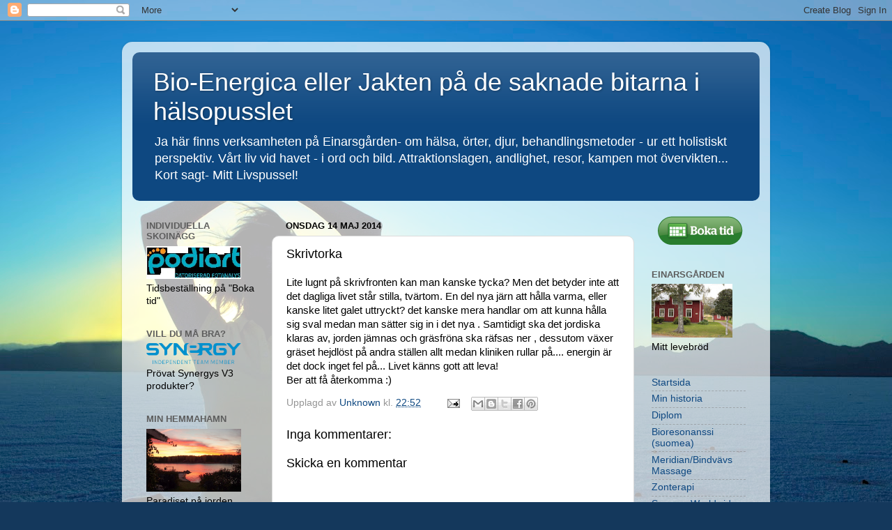

--- FILE ---
content_type: text/html; charset=UTF-8
request_url: http://bioenergica.blogspot.com/2014/05/skrivtorka.html
body_size: 19108
content:
<!DOCTYPE html>
<html class='v2' dir='ltr' lang='sv'>
<head>
<link href='https://www.blogger.com/static/v1/widgets/335934321-css_bundle_v2.css' rel='stylesheet' type='text/css'/>
<meta content='width=1100' name='viewport'/>
<meta content='text/html; charset=UTF-8' http-equiv='Content-Type'/>
<meta content='blogger' name='generator'/>
<link href='http://bioenergica.blogspot.com/favicon.ico' rel='icon' type='image/x-icon'/>
<link href='http://bioenergica.blogspot.com/2014/05/skrivtorka.html' rel='canonical'/>
<link rel="alternate" type="application/atom+xml" title="Bio-Energica eller Jakten på de saknade bitarna i hälsopusslet - Atom" href="http://bioenergica.blogspot.com/feeds/posts/default" />
<link rel="alternate" type="application/rss+xml" title="Bio-Energica eller Jakten på de saknade bitarna i hälsopusslet - RSS" href="http://bioenergica.blogspot.com/feeds/posts/default?alt=rss" />
<link rel="service.post" type="application/atom+xml" title="Bio-Energica eller Jakten på de saknade bitarna i hälsopusslet - Atom" href="https://www.blogger.com/feeds/7425229603028634667/posts/default" />

<link rel="alternate" type="application/atom+xml" title="Bio-Energica eller Jakten på de saknade bitarna i hälsopusslet - Atom" href="http://bioenergica.blogspot.com/feeds/145436539795979376/comments/default" />
<!--Can't find substitution for tag [blog.ieCssRetrofitLinks]-->
<meta content='http://bioenergica.blogspot.com/2014/05/skrivtorka.html' property='og:url'/>
<meta content='Skrivtorka' property='og:title'/>
<meta content='En blogg om hälsa, salvor, djur och natur.' property='og:description'/>
<title>Bio-Energica eller Jakten på de saknade bitarna i hälsopusslet: Skrivtorka</title>
<style id='page-skin-1' type='text/css'><!--
/*-----------------------------------------------
Blogger Template Style
Name:     Picture Window
Designer: Blogger
URL:      www.blogger.com
----------------------------------------------- */
/* Content
----------------------------------------------- */
body {
font: normal normal 15px Arial, Tahoma, Helvetica, FreeSans, sans-serif;
color: #000000;
background: #14385C url(//themes.googleusercontent.com/image?id=0BwVBOzw_-hbMOTAxNDQ3NDctNzJiOS00NTZhLWJiMWItZGNiMzQwNDQwYmE4) no-repeat fixed top center /* Credit: ImagesbyTrista (http://www.istockphoto.com/file_closeup.php?id=2038361&platform=blogger) */;
}
html body .region-inner {
min-width: 0;
max-width: 100%;
width: auto;
}
.content-outer {
font-size: 90%;
}
a:link {
text-decoration:none;
color: #0e4881;
}
a:visited {
text-decoration:none;
color: #000000;
}
a:hover {
text-decoration:underline;
color: #0f4dbf;
}
.content-outer {
background: transparent url(https://resources.blogblog.com/blogblog/data/1kt/transparent/white80.png) repeat scroll top left;
-moz-border-radius: 15px;
-webkit-border-radius: 15px;
-goog-ms-border-radius: 15px;
border-radius: 15px;
-moz-box-shadow: 0 0 3px rgba(0, 0, 0, .15);
-webkit-box-shadow: 0 0 3px rgba(0, 0, 0, .15);
-goog-ms-box-shadow: 0 0 3px rgba(0, 0, 0, .15);
box-shadow: 0 0 3px rgba(0, 0, 0, .15);
margin: 30px auto;
}
.content-inner {
padding: 15px;
}
/* Header
----------------------------------------------- */
.header-outer {
background: #0e4881 url(https://resources.blogblog.com/blogblog/data/1kt/transparent/header_gradient_shade.png) repeat-x scroll top left;
_background-image: none;
color: #ffffff;
-moz-border-radius: 10px;
-webkit-border-radius: 10px;
-goog-ms-border-radius: 10px;
border-radius: 10px;
}
.Header img, .Header #header-inner {
-moz-border-radius: 10px;
-webkit-border-radius: 10px;
-goog-ms-border-radius: 10px;
border-radius: 10px;
}
.header-inner .Header .titlewrapper,
.header-inner .Header .descriptionwrapper {
padding-left: 30px;
padding-right: 30px;
}
.Header h1 {
font: normal normal 36px Arial, Tahoma, Helvetica, FreeSans, sans-serif;
text-shadow: 1px 1px 3px rgba(0, 0, 0, 0.3);
}
.Header h1 a {
color: #ffffff;
}
.Header .description {
font-size: 130%;
}
/* Tabs
----------------------------------------------- */
.tabs-inner {
margin: .5em 0 0;
padding: 0;
}
.tabs-inner .section {
margin: 0;
}
.tabs-inner .widget ul {
padding: 0;
background: #f3f3f3 url(https://resources.blogblog.com/blogblog/data/1kt/transparent/tabs_gradient_shade.png) repeat scroll bottom;
-moz-border-radius: 10px;
-webkit-border-radius: 10px;
-goog-ms-border-radius: 10px;
border-radius: 10px;
}
.tabs-inner .widget li {
border: none;
}
.tabs-inner .widget li a {
display: inline-block;
padding: .5em 1em;
margin-right: 0;
color: #0e4881;
font: normal normal 15px Arial, Tahoma, Helvetica, FreeSans, sans-serif;
-moz-border-radius: 0 0 0 0;
-webkit-border-top-left-radius: 0;
-webkit-border-top-right-radius: 0;
-goog-ms-border-radius: 0 0 0 0;
border-radius: 0 0 0 0;
background: transparent none no-repeat scroll top left;
border-right: 1px solid #cacaca;
}
.tabs-inner .widget li:first-child a {
padding-left: 1.25em;
-moz-border-radius-topleft: 10px;
-moz-border-radius-bottomleft: 10px;
-webkit-border-top-left-radius: 10px;
-webkit-border-bottom-left-radius: 10px;
-goog-ms-border-top-left-radius: 10px;
-goog-ms-border-bottom-left-radius: 10px;
border-top-left-radius: 10px;
border-bottom-left-radius: 10px;
}
.tabs-inner .widget li.selected a,
.tabs-inner .widget li a:hover {
position: relative;
z-index: 1;
background: #ffffff url(https://resources.blogblog.com/blogblog/data/1kt/transparent/tabs_gradient_shade.png) repeat scroll bottom;
color: #000000;
-moz-box-shadow: 0 0 0 rgba(0, 0, 0, .15);
-webkit-box-shadow: 0 0 0 rgba(0, 0, 0, .15);
-goog-ms-box-shadow: 0 0 0 rgba(0, 0, 0, .15);
box-shadow: 0 0 0 rgba(0, 0, 0, .15);
}
/* Headings
----------------------------------------------- */
h2 {
font: bold normal 13px Arial, Tahoma, Helvetica, FreeSans, sans-serif;
text-transform: uppercase;
color: #5d5d5d;
margin: .5em 0;
}
/* Main
----------------------------------------------- */
.main-outer {
background: transparent none repeat scroll top center;
-moz-border-radius: 0 0 0 0;
-webkit-border-top-left-radius: 0;
-webkit-border-top-right-radius: 0;
-webkit-border-bottom-left-radius: 0;
-webkit-border-bottom-right-radius: 0;
-goog-ms-border-radius: 0 0 0 0;
border-radius: 0 0 0 0;
-moz-box-shadow: 0 0 0 rgba(0, 0, 0, .15);
-webkit-box-shadow: 0 0 0 rgba(0, 0, 0, .15);
-goog-ms-box-shadow: 0 0 0 rgba(0, 0, 0, .15);
box-shadow: 0 0 0 rgba(0, 0, 0, .15);
}
.main-inner {
padding: 15px 5px 20px;
}
.main-inner .column-center-inner {
padding: 0 0;
}
.main-inner .column-left-inner {
padding-left: 0;
}
.main-inner .column-right-inner {
padding-right: 0;
}
/* Posts
----------------------------------------------- */
h3.post-title {
margin: 0;
font: normal normal 18px Arial, Tahoma, Helvetica, FreeSans, sans-serif;
}
.comments h4 {
margin: 1em 0 0;
font: normal normal 18px Arial, Tahoma, Helvetica, FreeSans, sans-serif;
}
.date-header span {
color: #000000;
}
.post-outer {
background-color: #ffffff;
border: solid 1px #dbdbdb;
-moz-border-radius: 10px;
-webkit-border-radius: 10px;
border-radius: 10px;
-goog-ms-border-radius: 10px;
padding: 15px 20px;
margin: 0 -20px 20px;
}
.post-body {
line-height: 1.4;
font-size: 110%;
position: relative;
}
.post-header {
margin: 0 0 1.5em;
color: #959595;
line-height: 1.6;
}
.post-footer {
margin: .5em 0 0;
color: #959595;
line-height: 1.6;
}
#blog-pager {
font-size: 140%
}
#comments .comment-author {
padding-top: 1.5em;
border-top: dashed 1px #ccc;
border-top: dashed 1px rgba(128, 128, 128, .5);
background-position: 0 1.5em;
}
#comments .comment-author:first-child {
padding-top: 0;
border-top: none;
}
.avatar-image-container {
margin: .2em 0 0;
}
/* Comments
----------------------------------------------- */
.comments .comments-content .icon.blog-author {
background-repeat: no-repeat;
background-image: url([data-uri]);
}
.comments .comments-content .loadmore a {
border-top: 1px solid #0f4dbf;
border-bottom: 1px solid #0f4dbf;
}
.comments .continue {
border-top: 2px solid #0f4dbf;
}
/* Widgets
----------------------------------------------- */
.widget ul, .widget #ArchiveList ul.flat {
padding: 0;
list-style: none;
}
.widget ul li, .widget #ArchiveList ul.flat li {
border-top: dashed 1px #ccc;
border-top: dashed 1px rgba(128, 128, 128, .5);
}
.widget ul li:first-child, .widget #ArchiveList ul.flat li:first-child {
border-top: none;
}
.widget .post-body ul {
list-style: disc;
}
.widget .post-body ul li {
border: none;
}
/* Footer
----------------------------------------------- */
.footer-outer {
color:#ececec;
background: transparent url(https://resources.blogblog.com/blogblog/data/1kt/transparent/black50.png) repeat scroll top left;
-moz-border-radius: 10px 10px 10px 10px;
-webkit-border-top-left-radius: 10px;
-webkit-border-top-right-radius: 10px;
-webkit-border-bottom-left-radius: 10px;
-webkit-border-bottom-right-radius: 10px;
-goog-ms-border-radius: 10px 10px 10px 10px;
border-radius: 10px 10px 10px 10px;
-moz-box-shadow: 0 0 0 rgba(0, 0, 0, .15);
-webkit-box-shadow: 0 0 0 rgba(0, 0, 0, .15);
-goog-ms-box-shadow: 0 0 0 rgba(0, 0, 0, .15);
box-shadow: 0 0 0 rgba(0, 0, 0, .15);
}
.footer-inner {
padding: 10px 5px 20px;
}
.footer-outer a {
color: #e7daff;
}
.footer-outer a:visited {
color: #a995ca;
}
.footer-outer a:hover {
color: #ffffff;
}
.footer-outer .widget h2 {
color: #b8b8b8;
}
/* Mobile
----------------------------------------------- */
html body.mobile {
height: auto;
}
html body.mobile {
min-height: 480px;
background-size: 100% auto;
}
.mobile .body-fauxcolumn-outer {
background: transparent none repeat scroll top left;
}
html .mobile .mobile-date-outer, html .mobile .blog-pager {
border-bottom: none;
background: transparent none repeat scroll top center;
margin-bottom: 10px;
}
.mobile .date-outer {
background: transparent none repeat scroll top center;
}
.mobile .header-outer, .mobile .main-outer,
.mobile .post-outer, .mobile .footer-outer {
-moz-border-radius: 0;
-webkit-border-radius: 0;
-goog-ms-border-radius: 0;
border-radius: 0;
}
.mobile .content-outer,
.mobile .main-outer,
.mobile .post-outer {
background: inherit;
border: none;
}
.mobile .content-outer {
font-size: 100%;
}
.mobile-link-button {
background-color: #0e4881;
}
.mobile-link-button a:link, .mobile-link-button a:visited {
color: #ffffff;
}
.mobile-index-contents {
color: #000000;
}
.mobile .tabs-inner .PageList .widget-content {
background: #ffffff url(https://resources.blogblog.com/blogblog/data/1kt/transparent/tabs_gradient_shade.png) repeat scroll bottom;
color: #000000;
}
.mobile .tabs-inner .PageList .widget-content .pagelist-arrow {
border-left: 1px solid #cacaca;
}

--></style>
<style id='template-skin-1' type='text/css'><!--
body {
min-width: 930px;
}
.content-outer, .content-fauxcolumn-outer, .region-inner {
min-width: 930px;
max-width: 930px;
_width: 930px;
}
.main-inner .columns {
padding-left: 200px;
padding-right: 180px;
}
.main-inner .fauxcolumn-center-outer {
left: 200px;
right: 180px;
/* IE6 does not respect left and right together */
_width: expression(this.parentNode.offsetWidth -
parseInt("200px") -
parseInt("180px") + 'px');
}
.main-inner .fauxcolumn-left-outer {
width: 200px;
}
.main-inner .fauxcolumn-right-outer {
width: 180px;
}
.main-inner .column-left-outer {
width: 200px;
right: 100%;
margin-left: -200px;
}
.main-inner .column-right-outer {
width: 180px;
margin-right: -180px;
}
#layout {
min-width: 0;
}
#layout .content-outer {
min-width: 0;
width: 800px;
}
#layout .region-inner {
min-width: 0;
width: auto;
}
body#layout div.add_widget {
padding: 8px;
}
body#layout div.add_widget a {
margin-left: 32px;
}
--></style>
<style>
    body {background-image:url(\/\/themes.googleusercontent.com\/image?id=0BwVBOzw_-hbMOTAxNDQ3NDctNzJiOS00NTZhLWJiMWItZGNiMzQwNDQwYmE4);}
    
@media (max-width: 200px) { body {background-image:url(\/\/themes.googleusercontent.com\/image?id=0BwVBOzw_-hbMOTAxNDQ3NDctNzJiOS00NTZhLWJiMWItZGNiMzQwNDQwYmE4&options=w200);}}
@media (max-width: 400px) and (min-width: 201px) { body {background-image:url(\/\/themes.googleusercontent.com\/image?id=0BwVBOzw_-hbMOTAxNDQ3NDctNzJiOS00NTZhLWJiMWItZGNiMzQwNDQwYmE4&options=w400);}}
@media (max-width: 800px) and (min-width: 401px) { body {background-image:url(\/\/themes.googleusercontent.com\/image?id=0BwVBOzw_-hbMOTAxNDQ3NDctNzJiOS00NTZhLWJiMWItZGNiMzQwNDQwYmE4&options=w800);}}
@media (max-width: 1200px) and (min-width: 801px) { body {background-image:url(\/\/themes.googleusercontent.com\/image?id=0BwVBOzw_-hbMOTAxNDQ3NDctNzJiOS00NTZhLWJiMWItZGNiMzQwNDQwYmE4&options=w1200);}}
/* Last tag covers anything over one higher than the previous max-size cap. */
@media (min-width: 1201px) { body {background-image:url(\/\/themes.googleusercontent.com\/image?id=0BwVBOzw_-hbMOTAxNDQ3NDctNzJiOS00NTZhLWJiMWItZGNiMzQwNDQwYmE4&options=w1600);}}
  </style>
<link href='https://www.blogger.com/dyn-css/authorization.css?targetBlogID=7425229603028634667&amp;zx=ee38c621-cbaa-4346-a5f7-dddd33833641' media='none' onload='if(media!=&#39;all&#39;)media=&#39;all&#39;' rel='stylesheet'/><noscript><link href='https://www.blogger.com/dyn-css/authorization.css?targetBlogID=7425229603028634667&amp;zx=ee38c621-cbaa-4346-a5f7-dddd33833641' rel='stylesheet'/></noscript>
<meta name='google-adsense-platform-account' content='ca-host-pub-1556223355139109'/>
<meta name='google-adsense-platform-domain' content='blogspot.com'/>

<!-- data-ad-client=ca-pub-2879092097996486 -->

</head>
<body class='loading variant-shade'>
<div class='navbar section' id='navbar' name='Navbar'><div class='widget Navbar' data-version='1' id='Navbar1'><script type="text/javascript">
    function setAttributeOnload(object, attribute, val) {
      if(window.addEventListener) {
        window.addEventListener('load',
          function(){ object[attribute] = val; }, false);
      } else {
        window.attachEvent('onload', function(){ object[attribute] = val; });
      }
    }
  </script>
<div id="navbar-iframe-container"></div>
<script type="text/javascript" src="https://apis.google.com/js/platform.js"></script>
<script type="text/javascript">
      gapi.load("gapi.iframes:gapi.iframes.style.bubble", function() {
        if (gapi.iframes && gapi.iframes.getContext) {
          gapi.iframes.getContext().openChild({
              url: 'https://www.blogger.com/navbar/7425229603028634667?po\x3d145436539795979376\x26origin\x3dhttp://bioenergica.blogspot.com',
              where: document.getElementById("navbar-iframe-container"),
              id: "navbar-iframe"
          });
        }
      });
    </script><script type="text/javascript">
(function() {
var script = document.createElement('script');
script.type = 'text/javascript';
script.src = '//pagead2.googlesyndication.com/pagead/js/google_top_exp.js';
var head = document.getElementsByTagName('head')[0];
if (head) {
head.appendChild(script);
}})();
</script>
</div></div>
<div class='body-fauxcolumns'>
<div class='fauxcolumn-outer body-fauxcolumn-outer'>
<div class='cap-top'>
<div class='cap-left'></div>
<div class='cap-right'></div>
</div>
<div class='fauxborder-left'>
<div class='fauxborder-right'></div>
<div class='fauxcolumn-inner'>
</div>
</div>
<div class='cap-bottom'>
<div class='cap-left'></div>
<div class='cap-right'></div>
</div>
</div>
</div>
<div class='content'>
<div class='content-fauxcolumns'>
<div class='fauxcolumn-outer content-fauxcolumn-outer'>
<div class='cap-top'>
<div class='cap-left'></div>
<div class='cap-right'></div>
</div>
<div class='fauxborder-left'>
<div class='fauxborder-right'></div>
<div class='fauxcolumn-inner'>
</div>
</div>
<div class='cap-bottom'>
<div class='cap-left'></div>
<div class='cap-right'></div>
</div>
</div>
</div>
<div class='content-outer'>
<div class='content-cap-top cap-top'>
<div class='cap-left'></div>
<div class='cap-right'></div>
</div>
<div class='fauxborder-left content-fauxborder-left'>
<div class='fauxborder-right content-fauxborder-right'></div>
<div class='content-inner'>
<header>
<div class='header-outer'>
<div class='header-cap-top cap-top'>
<div class='cap-left'></div>
<div class='cap-right'></div>
</div>
<div class='fauxborder-left header-fauxborder-left'>
<div class='fauxborder-right header-fauxborder-right'></div>
<div class='region-inner header-inner'>
<div class='header section' id='header' name='Rubrik'><div class='widget Header' data-version='1' id='Header1'>
<div id='header-inner'>
<div class='titlewrapper'>
<h1 class='title'>
<a href='http://bioenergica.blogspot.com/'>
Bio-Energica eller Jakten på de saknade bitarna i hälsopusslet
</a>
</h1>
</div>
<div class='descriptionwrapper'>
<p class='description'><span>                                                         Ja här finns verksamheten på Einarsgården- om hälsa, örter, djur, behandlingsmetoder - ur ett holistiskt perspektiv. Vårt liv vid havet - i ord och bild. Attraktionslagen, andlighet, resor, kampen mot övervikten... Kort sagt- Mitt Livspussel! </span></p>
</div>
</div>
</div></div>
</div>
</div>
<div class='header-cap-bottom cap-bottom'>
<div class='cap-left'></div>
<div class='cap-right'></div>
</div>
</div>
</header>
<div class='tabs-outer'>
<div class='tabs-cap-top cap-top'>
<div class='cap-left'></div>
<div class='cap-right'></div>
</div>
<div class='fauxborder-left tabs-fauxborder-left'>
<div class='fauxborder-right tabs-fauxborder-right'></div>
<div class='region-inner tabs-inner'>
<div class='tabs no-items section' id='crosscol' name='Alla kolumner'></div>
<div class='tabs no-items section' id='crosscol-overflow' name='Cross-Column 2'></div>
</div>
</div>
<div class='tabs-cap-bottom cap-bottom'>
<div class='cap-left'></div>
<div class='cap-right'></div>
</div>
</div>
<div class='main-outer'>
<div class='main-cap-top cap-top'>
<div class='cap-left'></div>
<div class='cap-right'></div>
</div>
<div class='fauxborder-left main-fauxborder-left'>
<div class='fauxborder-right main-fauxborder-right'></div>
<div class='region-inner main-inner'>
<div class='columns fauxcolumns'>
<div class='fauxcolumn-outer fauxcolumn-center-outer'>
<div class='cap-top'>
<div class='cap-left'></div>
<div class='cap-right'></div>
</div>
<div class='fauxborder-left'>
<div class='fauxborder-right'></div>
<div class='fauxcolumn-inner'>
</div>
</div>
<div class='cap-bottom'>
<div class='cap-left'></div>
<div class='cap-right'></div>
</div>
</div>
<div class='fauxcolumn-outer fauxcolumn-left-outer'>
<div class='cap-top'>
<div class='cap-left'></div>
<div class='cap-right'></div>
</div>
<div class='fauxborder-left'>
<div class='fauxborder-right'></div>
<div class='fauxcolumn-inner'>
</div>
</div>
<div class='cap-bottom'>
<div class='cap-left'></div>
<div class='cap-right'></div>
</div>
</div>
<div class='fauxcolumn-outer fauxcolumn-right-outer'>
<div class='cap-top'>
<div class='cap-left'></div>
<div class='cap-right'></div>
</div>
<div class='fauxborder-left'>
<div class='fauxborder-right'></div>
<div class='fauxcolumn-inner'>
</div>
</div>
<div class='cap-bottom'>
<div class='cap-left'></div>
<div class='cap-right'></div>
</div>
</div>
<!-- corrects IE6 width calculation -->
<div class='columns-inner'>
<div class='column-center-outer'>
<div class='column-center-inner'>
<div class='main section' id='main' name='Huvudsektion'><div class='widget Blog' data-version='1' id='Blog1'>
<div class='blog-posts hfeed'>

          <div class="date-outer">
        
<h2 class='date-header'><span>onsdag 14 maj 2014</span></h2>

          <div class="date-posts">
        
<div class='post-outer'>
<div class='post hentry uncustomized-post-template' itemprop='blogPost' itemscope='itemscope' itemtype='http://schema.org/BlogPosting'>
<meta content='7425229603028634667' itemprop='blogId'/>
<meta content='145436539795979376' itemprop='postId'/>
<a name='145436539795979376'></a>
<h3 class='post-title entry-title' itemprop='name'>
Skrivtorka
</h3>
<div class='post-header'>
<div class='post-header-line-1'></div>
</div>
<div class='post-body entry-content' id='post-body-145436539795979376' itemprop='description articleBody'>
Lite lugnt på skrivfronten kan man kanske tycka? Men det betyder inte att det dagliga livet står stilla, tvärtom. En del nya järn att hålla varma, eller kanske litet galet uttryckt? det kanske mera handlar om att kunna hålla sig sval medan man sätter sig in i det nya . Samtidigt ska det jordiska klaras av, jorden jämnas och gräsfröna ska räfsas ner , dessutom växer gräset hejdlöst på andra ställen allt medan kliniken rullar på.... energin är det dock inget fel på... Livet känns gott att leva!<br />
Ber att få återkomma :) 
<div style='clear: both;'></div>
</div>
<div class='post-footer'>
<div class='post-footer-line post-footer-line-1'>
<span class='post-author vcard'>
Upplagd av
<span class='fn' itemprop='author' itemscope='itemscope' itemtype='http://schema.org/Person'>
<meta content='https://www.blogger.com/profile/11536139429384091822' itemprop='url'/>
<a class='g-profile' href='https://www.blogger.com/profile/11536139429384091822' rel='author' title='author profile'>
<span itemprop='name'>Unknown</span>
</a>
</span>
</span>
<span class='post-timestamp'>
kl.
<meta content='http://bioenergica.blogspot.com/2014/05/skrivtorka.html' itemprop='url'/>
<a class='timestamp-link' href='http://bioenergica.blogspot.com/2014/05/skrivtorka.html' rel='bookmark' title='permanent link'><abbr class='published' itemprop='datePublished' title='2014-05-14T22:52:00+03:00'>22:52</abbr></a>
</span>
<span class='post-comment-link'>
</span>
<span class='post-icons'>
<span class='item-action'>
<a href='https://www.blogger.com/email-post/7425229603028634667/145436539795979376' title='Skicka inlägg'>
<img alt='' class='icon-action' height='13' src='https://resources.blogblog.com/img/icon18_email.gif' width='18'/>
</a>
</span>
<span class='item-control blog-admin pid-1120137350'>
<a href='https://www.blogger.com/post-edit.g?blogID=7425229603028634667&postID=145436539795979376&from=pencil' title='Redigera inlägg'>
<img alt='' class='icon-action' height='18' src='https://resources.blogblog.com/img/icon18_edit_allbkg.gif' width='18'/>
</a>
</span>
</span>
<div class='post-share-buttons goog-inline-block'>
<a class='goog-inline-block share-button sb-email' href='https://www.blogger.com/share-post.g?blogID=7425229603028634667&postID=145436539795979376&target=email' target='_blank' title='Skicka med e-post'><span class='share-button-link-text'>Skicka med e-post</span></a><a class='goog-inline-block share-button sb-blog' href='https://www.blogger.com/share-post.g?blogID=7425229603028634667&postID=145436539795979376&target=blog' onclick='window.open(this.href, "_blank", "height=270,width=475"); return false;' target='_blank' title='BlogThis!'><span class='share-button-link-text'>BlogThis!</span></a><a class='goog-inline-block share-button sb-twitter' href='https://www.blogger.com/share-post.g?blogID=7425229603028634667&postID=145436539795979376&target=twitter' target='_blank' title='Dela på X'><span class='share-button-link-text'>Dela på X</span></a><a class='goog-inline-block share-button sb-facebook' href='https://www.blogger.com/share-post.g?blogID=7425229603028634667&postID=145436539795979376&target=facebook' onclick='window.open(this.href, "_blank", "height=430,width=640"); return false;' target='_blank' title='Dela på Facebook'><span class='share-button-link-text'>Dela på Facebook</span></a><a class='goog-inline-block share-button sb-pinterest' href='https://www.blogger.com/share-post.g?blogID=7425229603028634667&postID=145436539795979376&target=pinterest' target='_blank' title='Dela på Pinterest'><span class='share-button-link-text'>Dela på Pinterest</span></a>
</div>
</div>
<div class='post-footer-line post-footer-line-2'>
<span class='post-labels'>
</span>
</div>
<div class='post-footer-line post-footer-line-3'>
<span class='post-location'>
</span>
</div>
</div>
</div>
<div class='comments' id='comments'>
<a name='comments'></a>
<h4>Inga kommentarer:</h4>
<div id='Blog1_comments-block-wrapper'>
<dl class='avatar-comment-indent' id='comments-block'>
</dl>
</div>
<p class='comment-footer'>
<div class='comment-form'>
<a name='comment-form'></a>
<h4 id='comment-post-message'>Skicka en kommentar</h4>
<p>
</p>
<a href='https://www.blogger.com/comment/frame/7425229603028634667?po=145436539795979376&hl=sv&saa=85391&origin=http://bioenergica.blogspot.com' id='comment-editor-src'></a>
<iframe allowtransparency='true' class='blogger-iframe-colorize blogger-comment-from-post' frameborder='0' height='410px' id='comment-editor' name='comment-editor' src='' width='100%'></iframe>
<script src='https://www.blogger.com/static/v1/jsbin/2830521187-comment_from_post_iframe.js' type='text/javascript'></script>
<script type='text/javascript'>
      BLOG_CMT_createIframe('https://www.blogger.com/rpc_relay.html');
    </script>
</div>
</p>
</div>
</div>
<div class='inline-ad'>
<script type="text/javascript">
    google_ad_client = "ca-pub-2879092097996486";
    google_ad_host = "ca-host-pub-1556223355139109";
    google_ad_host_channel = "L0007";
    google_ad_slot = "9257801141";
    google_ad_width = 300;
    google_ad_height = 250;
</script>
<!-- bioenergica_main_Blog1_300x250_as -->
<script type="text/javascript"
src="//pagead2.googlesyndication.com/pagead/show_ads.js">
</script>
</div>

        </div></div>
      
</div>
<div class='blog-pager' id='blog-pager'>
<span id='blog-pager-newer-link'>
<a class='blog-pager-newer-link' href='http://bioenergica.blogspot.com/2014/05/skafferiet-har-oppnat.html' id='Blog1_blog-pager-newer-link' title='Senaste inlägg'>Senaste inlägg</a>
</span>
<span id='blog-pager-older-link'>
<a class='blog-pager-older-link' href='http://bioenergica.blogspot.com/2014/05/forlamande-trotthet-och-viktuppgang.html' id='Blog1_blog-pager-older-link' title='Äldre inlägg'>Äldre inlägg</a>
</span>
<a class='home-link' href='http://bioenergica.blogspot.com/'>Startsida</a>
</div>
<div class='clear'></div>
<div class='post-feeds'>
<div class='feed-links'>
Prenumerera på:
<a class='feed-link' href='http://bioenergica.blogspot.com/feeds/145436539795979376/comments/default' target='_blank' type='application/atom+xml'>Kommentarer till inlägget (Atom)</a>
</div>
</div>
</div></div>
</div>
</div>
<div class='column-left-outer'>
<div class='column-left-inner'>
<aside>
<div class='sidebar section' id='sidebar-left-1'><div class='widget Image' data-version='1' id='Image7'>
<h2>Individuella skoinägg</h2>
<div class='widget-content'>
<a href='http://www.podiart.se'>
<img alt='Individuella skoinägg' height='47' id='Image7_img' src='https://blogger.googleusercontent.com/img/b/R29vZ2xl/AVvXsEhhopmE4BEscRqbJWx7xxZE46Kpps_KSryP2eKVo2KsrKEed5AueQCL_5PD0PCm6qemJDaRQmC02rAAxju8Ob2RW9R6xV7opA_vVRPI-HTpbL2gUhDTB-g6sOw9maunIS9jLWILCbZ13vZ4/s1600/GetAttachment.aspx.jpg' width='136'/>
</a>
<br/>
<span class='caption'>Tidsbeställning på "Boka tid"</span>
</div>
<div class='clear'></div>
</div><div class='widget Image' data-version='1' id='Image6'>
<h2>Vill du må bra?</h2>
<div class='widget-content'>
<a href='http://bioenergica.blogspot.fi/p/blog-page_26.html'>
<img alt='Vill du må bra?' height='30' id='Image6_img' src='https://blogger.googleusercontent.com/img/b/R29vZ2xl/AVvXsEgASVOCFq2tk1aInANR5CpeKlv9K4Adt6EXY-htO5L-L4qaTyq4TraFzzFPC-G5yGKZ9VRfEQDLVUyv9XNYwpTofVSvXEJI3F8vGJiggkxTshYsx5c7r6wPQA18yjVBz5MKEB2mOPMzJfXS/s1600/Synergy+Independent+Team+Member+Logo.png' width='136'/>
</a>
<br/>
<span class='caption'>Prövat Synergys V3 produkter?</span>
</div>
<div class='clear'></div>
</div><div class='widget Image' data-version='1' id='Image1'>
<h2>Min hemmahamn</h2>
<div class='widget-content'>
<img alt='Min hemmahamn' height='90' id='Image1_img' src='https://blogger.googleusercontent.com/img/b/R29vZ2xl/AVvXsEjP5QfCzJoghDM0bcg7iWIIqFdgZA-AkqdRx3dBg403eYy7OXrgpTb4vFyZIR1kWsDre61wzR5Y4lEQkbxUYi7O0jmVSfj8DsJiTNa9xmhZ-4D9Ve0ej33FIlOyYg9K8ktZ-fO-eL5tPJHJ/s1600/IMG_7194.JPG' width='136'/>
<br/>
<span class='caption'>Paradiset på jorden</span>
</div>
<div class='clear'></div>
</div><div class='widget Image' data-version='1' id='Image5'>
<div class='widget-content'>
<a href='http://bioenergica.bokadirekt.se'>
<img alt='' height='41' id='Image5_img' src='https://blogger.googleusercontent.com/img/b/R29vZ2xl/AVvXsEj7rDC3iBDu6wQfoPWwm9TayXQmdluwqXuN8YC614FQ2Y1xpTs21zdqi6gif3RiRz_DE0NrYAtxSg2syae-iDdUR2V52cqLd2G599owO2jiEYHKsbaVfybemZEj_DEyXMwy74-H6HEcnfRS/s200/BokaTid_Vit_MorkBakgrund_120px.png.jpg' width='121'/>
</a>
<br/>
</div>
<div class='clear'></div>
</div><div class='widget Image' data-version='1' id='Image4'>
<h2>Och här</h2>
<div class='widget-content'>
<img alt='Och här' height='136' id='Image4_img' src='https://blogger.googleusercontent.com/img/b/R29vZ2xl/AVvXsEjVaVI445mTL6dVii9ugNi5njJ8V3uXfpS1SW_oBSw8R64z3NAYkcpXhKSq5gsVctnGFnqwtWLE5OIOW6_UzUhulcUFxKEnAPSFILBQ57Nl1EwaB5G-SgVvgaCTUi01nInMVK_hp5T9QYxc/s136/13962485_10207464194823017_667721056343456587_n.jpg' width='134'/>
<br/>
<span class='caption'>har ni mig!</span>
</div>
<div class='clear'></div>
</div><div class='widget PopularPosts' data-version='1' id='PopularPosts1'>
<h2>Populära inlägg</h2>
<div class='widget-content popular-posts'>
<ul>
<li>
<div class='item-content'>
<div class='item-thumbnail'>
<a href='http://bioenergica.blogspot.com/2014/01/kattklo-en-vaxt-med-klos.html' target='_blank'>
<img alt='' border='0' src='https://lh3.googleusercontent.com/blogger_img_proxy/AEn0k_upJmtfrJI4OZnj1ujd_LKHxXT057plwjHHuUg-TI7haSiScV03Ln6k4ZnYwCmz8F0LolsBraca22zCAG_zW2vtUO9Nah3lbHorJ4YSjVRPYS0x1paARy3OdliCPbTjkgSckZ3Cs9OEbdJ0w4flFxlfH9sWrQt2pk6AHtj5_ssOIspK5CeneemfBdGP=w72-h72-p-k-no-nu'/>
</a>
</div>
<div class='item-title'><a href='http://bioenergica.blogspot.com/2014/01/kattklo-en-vaxt-med-klos.html'>Kattklo- en växt med klös</a></div>
<div class='item-snippet'>  &#160; Kattklo växer vilt i syd och centralamerica, speciellt i amazonas regnskogar och har fått sitt namn från sina kattklo-liknande utväxter....</div>
</div>
<div style='clear: both;'></div>
</li>
<li>
<div class='item-content'>
<div class='item-thumbnail'>
<a href='http://bioenergica.blogspot.com/2013/05/mirakelsalva-utrattar-mirakel.html' target='_blank'>
<img alt='' border='0' src='https://blogger.googleusercontent.com/img/b/R29vZ2xl/AVvXsEjdrIwYtXQMaHOxBPVnf_TLLED3f-GHby777khLW0WU79Vf7h_EBU_ojwvfsx46xrYsYqVCMNQGHxanSpNyejV7tKSsrmyHbdbgUmMZ1G88xibmnl5lSOuXtAdITcuryPL_d9Gt-B4FPHzd/w72-h72-p-k-no-nu/lind1.JPG'/>
</a>
</div>
<div class='item-title'><a href='http://bioenergica.blogspot.com/2013/05/mirakelsalva-utrattar-mirakel.html'>Mirakelsalva uträttar mirakel</a></div>
<div class='item-snippet'>Denna historia är inte min, men jag har fått lov att berätta den för att informera andra i samma situation. Tyvärr medför den också en del o...</div>
</div>
<div style='clear: both;'></div>
</li>
<li>
<div class='item-content'>
<div class='item-thumbnail'>
<a href='http://bioenergica.blogspot.com/2014/01/kan-artros-botas.html' target='_blank'>
<img alt='' border='0' src='https://blogger.googleusercontent.com/img/b/R29vZ2xl/AVvXsEhF08jHiO0EAmHBsZczV_XvstNNXMXxdQV3lhVwX0RNaf7qaLnYVwJUsy-Qqn2XGCPuSW6H71ZM_wOV8vP3RQXofunVr2QlbFMujcCBfZUA1wrIskyl8F4MzDaJiBTqo08Hjej3Mws-pyU/w72-h72-p-k-no-nu/'/>
</a>
</div>
<div class='item-title'><a href='http://bioenergica.blogspot.com/2014/01/kan-artros-botas.html'>Kan artros botas?</a></div>
<div class='item-snippet'>Har du reuma??? Frågan slängde kirurgen till mig över det gröna skynket i operationssalen för x-antal år sedan, jag kommer inte ens ihåg när...</div>
</div>
<div style='clear: both;'></div>
</li>
<li>
<div class='item-content'>
<div class='item-title'><a href='http://bioenergica.blogspot.com/2010/04/amalgamforgiftad-fortsattningen-pa.html'>Fortsättningen på historien om min amalgamförgiftning (del 2)</a></div>
<div class='item-snippet'>Tankarna på amalgamfyllningarna jag bar i min mun återkom ständigt, men då var redan mitt nervsystem så avtrubbat, att jag nästan börjat acc...</div>
</div>
<div style='clear: both;'></div>
</li>
<li>
<div class='item-content'>
<div class='item-thumbnail'>
<a href='http://bioenergica.blogspot.com/2011/08/upptack-collagen.html' target='_blank'>
<img alt='' border='0' src='https://blogger.googleusercontent.com/img/b/R29vZ2xl/AVvXsEjZ6n3zJMDsLDy08AIkteaQ5jjIBjQvjoxNyUeD1-13AUE5B7xhq1AWKJ1CqqDDdH2BjvaKixxNya1BFh7ON0KtFKOxPzhfa3Fx4SbNoOLeRwofMlifhYzZyKwtvEJMOwCP4UaSUsRTWkGE/w72-h72-p-k-no-nu/IMG_2785%255B1%255D.JPG'/>
</a>
</div>
<div class='item-title'><a href='http://bioenergica.blogspot.com/2011/08/upptack-collagen.html'>Upptäck Collagen/ Tee löytö Genacol 100% Collagen</a></div>
<div class='item-snippet'>Collagen är kroppens sammanbindande lim, våra stötdämpare i kroppens alla leder, och vävnaden som håller ihop allt! utan det skulle vi bara ...</div>
</div>
<div style='clear: both;'></div>
</li>
<li>
<div class='item-content'>
<div class='item-title'><a href='http://bioenergica.blogspot.com/2011/10/livet-gar-vidare.html'>Livet går vidare!</a></div>
<div class='item-snippet'>Sent igår kväll kom beskedet vi väntat på. Tyvärr fanns tumören kvar, oförändrad. Visst hade det varit roligt om den krympt, men å andra sid...</div>
</div>
<div style='clear: both;'></div>
</li>
<li>
<div class='item-content'>
<div class='item-title'><a href='http://bioenergica.blogspot.com/2013/02/korrigering-av-atlaskotan.html'>Korrigering av Atlaskotan</a></div>
<div class='item-snippet'>Idag har vi gjort bekantskap med, en härlig och intressant person, Luz Angela Lopez, hon är utbildad atlasprof, och egentligen verksam i Nyk...</div>
</div>
<div style='clear: both;'></div>
</li>
<li>
<div class='item-content'>
<div class='item-thumbnail'>
<a href='http://bioenergica.blogspot.com/2018/01/jag-har-fatt-virus-pa-hjarnan.html' target='_blank'>
<img alt='' border='0' src='https://blogger.googleusercontent.com/img/b/R29vZ2xl/AVvXsEhIiLrft4obV0tXgC9vhvr4KfrUht9rgAdQjwR7ufefGYVpu3Jfv7nnuNbu_htiFtjpITo5VgQsBK3XPmLCdTusXuYqF3nTmqWWFN8fRpXOFjVQVSTvt2RegabyotliKrTDixs551N4zfWV/w72-h72-p-k-no-nu/66211929-epstein-barr-virus-ebv-a-herpes-virus-which-causes-infectious-mononucleosis-and-burkitt-s-lymphoma-i.jpg'/>
</a>
</div>
<div class='item-title'><a href='http://bioenergica.blogspot.com/2018/01/jag-har-fatt-virus-pa-hjarnan.html'>Jag har fått virus på hjärnan! </a></div>
<div class='item-snippet'>Jo nu har jag verkligen drabbats av virus! Hela min lediga tid går åt till att studera dessa virus, varifrån de kommer och vart de är på väg...</div>
</div>
<div style='clear: both;'></div>
</li>
<li>
<div class='item-content'>
<div class='item-title'><a href='http://bioenergica.blogspot.com/2009/11/brist-pa-aminosyror-orsakar-90-av-vara.html'>Brist på aminosyror orsakar 90% av våra sjukdomar</a></div>
<div class='item-snippet'>Sjukdomar som orsakas av aminosyrabrist  är; matsmältningsproblem , leverproblem, blodcirkulationsproblem  som tex högt blodtryck, sjukdomar...</div>
</div>
<div style='clear: both;'></div>
</li>
<li>
<div class='item-content'>
<div class='item-title'><a href='http://bioenergica.blogspot.com/2011/11/kroppens-naturliga-utrensning.html'>Kroppens naturliga utrensning</a></div>
<div class='item-snippet'>Våra kroppar strävar till att hålla sig friska, men allt för många misstolkar kroppens sätt att göra sig av med främmande sjukdomsalstrare s...</div>
</div>
<div style='clear: both;'></div>
</li>
</ul>
<div class='clear'></div>
</div>
</div><div class='widget Followers' data-version='1' id='Followers1'>
<h2 class='title'>Bloggintresserade</h2>
<div class='widget-content'>
<div id='Followers1-wrapper'>
<div style='margin-right:2px;'>
<div><script type="text/javascript" src="https://apis.google.com/js/platform.js"></script>
<div id="followers-iframe-container"></div>
<script type="text/javascript">
    window.followersIframe = null;
    function followersIframeOpen(url) {
      gapi.load("gapi.iframes", function() {
        if (gapi.iframes && gapi.iframes.getContext) {
          window.followersIframe = gapi.iframes.getContext().openChild({
            url: url,
            where: document.getElementById("followers-iframe-container"),
            messageHandlersFilter: gapi.iframes.CROSS_ORIGIN_IFRAMES_FILTER,
            messageHandlers: {
              '_ready': function(obj) {
                window.followersIframe.getIframeEl().height = obj.height;
              },
              'reset': function() {
                window.followersIframe.close();
                followersIframeOpen("https://www.blogger.com/followers/frame/7425229603028634667?colors\x3dCgt0cmFuc3BhcmVudBILdHJhbnNwYXJlbnQaByMwMDAwMDAiByMwZTQ4ODEqC3RyYW5zcGFyZW50MgcjNWQ1ZDVkOgcjMDAwMDAwQgcjMGU0ODgxSgcjMDAwMDAwUgcjMGU0ODgxWgt0cmFuc3BhcmVudA%3D%3D\x26pageSize\x3d21\x26hl\x3dsv\x26origin\x3dhttp://bioenergica.blogspot.com");
              },
              'open': function(url) {
                window.followersIframe.close();
                followersIframeOpen(url);
              }
            }
          });
        }
      });
    }
    followersIframeOpen("https://www.blogger.com/followers/frame/7425229603028634667?colors\x3dCgt0cmFuc3BhcmVudBILdHJhbnNwYXJlbnQaByMwMDAwMDAiByMwZTQ4ODEqC3RyYW5zcGFyZW50MgcjNWQ1ZDVkOgcjMDAwMDAwQgcjMGU0ODgxSgcjMDAwMDAwUgcjMGU0ODgxWgt0cmFuc3BhcmVudA%3D%3D\x26pageSize\x3d21\x26hl\x3dsv\x26origin\x3dhttp://bioenergica.blogspot.com");
  </script></div>
</div>
</div>
<div class='clear'></div>
</div>
</div><div class='widget Stats' data-version='1' id='Stats1'>
<h2>Summa sidvisningar</h2>
<div class='widget-content'>
<div id='Stats1_content' style='display: none;'>
<span class='counter-wrapper graph-counter-wrapper' id='Stats1_totalCount'>
</span>
<div class='clear'></div>
</div>
</div>
</div><div class='widget Subscribe' data-version='1' id='Subscribe1'>
<div style='white-space:nowrap'>
<h2 class='title'>Prenumerera</h2>
<div class='widget-content'>
<div class='subscribe-wrapper subscribe-type-POST'>
<div class='subscribe expanded subscribe-type-POST' id='SW_READER_LIST_Subscribe1POST' style='display:none;'>
<div class='top'>
<span class='inner' onclick='return(_SW_toggleReaderList(event, "Subscribe1POST"));'>
<img class='subscribe-dropdown-arrow' src='https://resources.blogblog.com/img/widgets/arrow_dropdown.gif'/>
<img align='absmiddle' alt='' border='0' class='feed-icon' src='https://resources.blogblog.com/img/icon_feed12.png'/>
Inlägg
</span>
<div class='feed-reader-links'>
<a class='feed-reader-link' href='https://www.netvibes.com/subscribe.php?url=http%3A%2F%2Fbioenergica.blogspot.com%2Ffeeds%2Fposts%2Fdefault' target='_blank'>
<img src='https://resources.blogblog.com/img/widgets/subscribe-netvibes.png'/>
</a>
<a class='feed-reader-link' href='https://add.my.yahoo.com/content?url=http%3A%2F%2Fbioenergica.blogspot.com%2Ffeeds%2Fposts%2Fdefault' target='_blank'>
<img src='https://resources.blogblog.com/img/widgets/subscribe-yahoo.png'/>
</a>
<a class='feed-reader-link' href='http://bioenergica.blogspot.com/feeds/posts/default' target='_blank'>
<img align='absmiddle' class='feed-icon' src='https://resources.blogblog.com/img/icon_feed12.png'/>
                  Atom
                </a>
</div>
</div>
<div class='bottom'></div>
</div>
<div class='subscribe' id='SW_READER_LIST_CLOSED_Subscribe1POST' onclick='return(_SW_toggleReaderList(event, "Subscribe1POST"));'>
<div class='top'>
<span class='inner'>
<img class='subscribe-dropdown-arrow' src='https://resources.blogblog.com/img/widgets/arrow_dropdown.gif'/>
<span onclick='return(_SW_toggleReaderList(event, "Subscribe1POST"));'>
<img align='absmiddle' alt='' border='0' class='feed-icon' src='https://resources.blogblog.com/img/icon_feed12.png'/>
Inlägg
</span>
</span>
</div>
<div class='bottom'></div>
</div>
</div>
<div class='subscribe-wrapper subscribe-type-PER_POST'>
<div class='subscribe expanded subscribe-type-PER_POST' id='SW_READER_LIST_Subscribe1PER_POST' style='display:none;'>
<div class='top'>
<span class='inner' onclick='return(_SW_toggleReaderList(event, "Subscribe1PER_POST"));'>
<img class='subscribe-dropdown-arrow' src='https://resources.blogblog.com/img/widgets/arrow_dropdown.gif'/>
<img align='absmiddle' alt='' border='0' class='feed-icon' src='https://resources.blogblog.com/img/icon_feed12.png'/>
Kommentarer
</span>
<div class='feed-reader-links'>
<a class='feed-reader-link' href='https://www.netvibes.com/subscribe.php?url=http%3A%2F%2Fbioenergica.blogspot.com%2Ffeeds%2F145436539795979376%2Fcomments%2Fdefault' target='_blank'>
<img src='https://resources.blogblog.com/img/widgets/subscribe-netvibes.png'/>
</a>
<a class='feed-reader-link' href='https://add.my.yahoo.com/content?url=http%3A%2F%2Fbioenergica.blogspot.com%2Ffeeds%2F145436539795979376%2Fcomments%2Fdefault' target='_blank'>
<img src='https://resources.blogblog.com/img/widgets/subscribe-yahoo.png'/>
</a>
<a class='feed-reader-link' href='http://bioenergica.blogspot.com/feeds/145436539795979376/comments/default' target='_blank'>
<img align='absmiddle' class='feed-icon' src='https://resources.blogblog.com/img/icon_feed12.png'/>
                  Atom
                </a>
</div>
</div>
<div class='bottom'></div>
</div>
<div class='subscribe' id='SW_READER_LIST_CLOSED_Subscribe1PER_POST' onclick='return(_SW_toggleReaderList(event, "Subscribe1PER_POST"));'>
<div class='top'>
<span class='inner'>
<img class='subscribe-dropdown-arrow' src='https://resources.blogblog.com/img/widgets/arrow_dropdown.gif'/>
<span onclick='return(_SW_toggleReaderList(event, "Subscribe1PER_POST"));'>
<img align='absmiddle' alt='' border='0' class='feed-icon' src='https://resources.blogblog.com/img/icon_feed12.png'/>
Kommentarer
</span>
</span>
</div>
<div class='bottom'></div>
</div>
</div>
<div style='clear:both'></div>
</div>
</div>
<div class='clear'></div>
</div><div class='widget AdSense' data-version='1' id='AdSense2'>
<div class='widget-content'>
<script type="text/javascript"><!--
google_ad_client="pub-2879092097996486";
google_ad_host="pub-1556223355139109";
google_ad_width=160;
google_ad_height=600;
google_ad_format="160x600_as";
google_ad_type="text_image";
google_ad_host_channel="0001+S0004+L0001";
google_color_border="1C1C1C";
google_color_bg="1C1C1C";
google_color_link="FFFFFF";
google_color_url="FF9900";
google_color_text="CCCCCC";
//--></script>
<script type="text/javascript"
  src="http://pagead2.googlesyndication.com/pagead/show_ads.js">
</script>
<div class='clear'></div>
</div>
</div></div>
</aside>
</div>
</div>
<div class='column-right-outer'>
<div class='column-right-inner'>
<aside>
<div class='sidebar section' id='sidebar-right-1'><div class='widget Image' data-version='1' id='Image3'>
<div class='widget-content'>
<a href='http://bioenergica.bokadirekt.se'>
<img alt='' height='41' id='Image3_img' src='https://blogger.googleusercontent.com/img/b/R29vZ2xl/AVvXsEitxdGkLQfjaVCPkNw-nDNMt-D1s6ctLnY6_r-GaBALe1utMbKeIIjKWgHwrm4FnXLkdGsznrDPyBTBf3QkQVlfiN3tSaTb6pqNi1ypJpyZA-HV8i6oLyFuFoAceAZiMMJSA3FZFgWs2hAt/s170/BokaTid_Gron_MorkBakgrund_120px.jpg' width='146'/>
</a>
<br/>
</div>
<div class='clear'></div>
</div><div class='widget Image' data-version='1' id='Image2'>
<h2>Einarsgården</h2>
<div class='widget-content'>
<img alt='Einarsgården' height='77' id='Image2_img' src='https://blogger.googleusercontent.com/img/b/R29vZ2xl/AVvXsEjDT3AX6H2ajPbOOzh0uEwVyZ58l-AjB5QyWVEY-_XsjdtVUyWudSiYsgQy2IS2pVfBQFW0qfUZh0OQDyjdVOOnFICBD_gnx0OU8LqXqV7oEt0twvERL_eIURlhJg68m7oez3fNsxdAX9NO/s150/IMG_4722.JPG' width='116'/>
<br/>
<span class='caption'>Mitt levebröd</span>
</div>
<div class='clear'></div>
</div><div class='widget PageList' data-version='1' id='PageList1'>
<div class='widget-content'>
<ul>
<li>
<a href='http://bioenergica.blogspot.com/'>Startsida</a>
</li>
<li>
<a href='http://bioenergica.blogspot.com/p/min-historia.html'>Min historia</a>
</li>
<li>
<a href='http://bioenergica.blogspot.com/p/blog-page_25.html'>Diplom</a>
</li>
<li>
<a href='http://bioenergica.blogspot.com/p/bioresonans.html'>Bioresonanssi (suomea)</a>
</li>
<li>
<a href='http://bioenergica.blogspot.com/p/meridianbindvavs-massage.html'>Meridian/Bindvävs Massage</a>
</li>
<li>
<a href='http://bioenergica.blogspot.com/p/zonterapi.html'>Zonterapi</a>
</li>
<li>
<a href='http://bioenergica.blogspot.com/p/blog-page_26.html'>Synergy Worldwide</a>
</li>
<li>
<a href='http://bioenergica.blogspot.com/p/rad-tips.html'>Råd & Tips</a>
</li>
<li>
<a href='http://bioenergica.blogspot.com/p/ledorsundets-naturprodukter_1.html'>Ledörsundets Naturprodukter</a>
</li>
<li>
<a href='http://bioenergica.blogspot.com/p/vad-ar-bindvav.html'>Vad är bindväv?</a>
</li>
<li>
<a href='http://bioenergica.blogspot.com/p/kontaktuppgifter.html'>Kontaktuppgifter</a>
</li>
</ul>
<div class='clear'></div>
</div>
</div><div class='widget Translate' data-version='1' id='Translate1'>
<h2 class='title'>Translate</h2>
<div id='google_translate_element'></div>
<script>
    function googleTranslateElementInit() {
      new google.translate.TranslateElement({
        pageLanguage: 'sv',
        autoDisplay: 'true',
        layout: google.translate.TranslateElement.InlineLayout.HORIZONTAL
      }, 'google_translate_element');
    }
  </script>
<script src='//translate.google.com/translate_a/element.js?cb=googleTranslateElementInit'></script>
<div class='clear'></div>
</div><div class='widget BlogSearch' data-version='1' id='BlogSearch1'>
<h2 class='title'>Leta i den här bloggen</h2>
<div class='widget-content'>
<div id='BlogSearch1_form'>
<form action='http://bioenergica.blogspot.com/search' class='gsc-search-box' target='_top'>
<table cellpadding='0' cellspacing='0' class='gsc-search-box'>
<tbody>
<tr>
<td class='gsc-input'>
<input autocomplete='off' class='gsc-input' name='q' size='10' title='search' type='text' value=''/>
</td>
<td class='gsc-search-button'>
<input class='gsc-search-button' title='search' type='submit' value='Sök'/>
</td>
</tr>
</tbody>
</table>
</form>
</div>
</div>
<div class='clear'></div>
</div><div class='widget TextList' data-version='1' id='TextList2'>
<h2>Aktuellt</h2>
<div class='widget-content'>
<ul>
<li><a href="http://bioenergica.blogspot.fi/2010_05_01_archive.html" target="_new">Kurs i partnermassage - enligt överenskommelse</a></li>
</ul>
<div class='clear'></div>
</div>
</div><div class='widget Label' data-version='1' id='Label1'>
<h2>Etiketter</h2>
<div class='widget-content cloud-label-widget-content'>
<span class='label-size label-size-4'>
<a dir='ltr' href='http://bioenergica.blogspot.com/search/label/Alternativmedicin'>Alternativmedicin</a>
</span>
<span class='label-size label-size-1'>
<a dir='ltr' href='http://bioenergica.blogspot.com/search/label/andning'>andning</a>
</span>
<span class='label-size label-size-3'>
<a dir='ltr' href='http://bioenergica.blogspot.com/search/label/antioxidanter'>antioxidanter</a>
</span>
<span class='label-size label-size-5'>
<a dir='ltr' href='http://bioenergica.blogspot.com/search/label/Attraktionslagen'>Attraktionslagen</a>
</span>
<span class='label-size label-size-1'>
<a dir='ltr' href='http://bioenergica.blogspot.com/search/label/Attraktionslagen.%20Avslappning'>Attraktionslagen. Avslappning</a>
</span>
<span class='label-size label-size-2'>
<a dir='ltr' href='http://bioenergica.blogspot.com/search/label/Attraktionslagen.%20f%C3%B6rl%C3%A5telse'>Attraktionslagen. förlåtelse</a>
</span>
<span class='label-size label-size-2'>
<a dir='ltr' href='http://bioenergica.blogspot.com/search/label/Attraktionslagen.%20Positivt%20t%C3%A4nkande'>Attraktionslagen. Positivt tänkande</a>
</span>
<span class='label-size label-size-1'>
<a dir='ltr' href='http://bioenergica.blogspot.com/search/label/autoimmuna%20sjukdomar'>autoimmuna sjukdomar</a>
</span>
<span class='label-size label-size-3'>
<a dir='ltr' href='http://bioenergica.blogspot.com/search/label/Avslappning'>Avslappning</a>
</span>
<span class='label-size label-size-1'>
<a dir='ltr' href='http://bioenergica.blogspot.com/search/label/avslut'>avslut</a>
</span>
<span class='label-size label-size-1'>
<a dir='ltr' href='http://bioenergica.blogspot.com/search/label/Ayur%20Veda'>Ayur Veda</a>
</span>
<span class='label-size label-size-4'>
<a dir='ltr' href='http://bioenergica.blogspot.com/search/label/Behandlingar'>Behandlingar</a>
</span>
<span class='label-size label-size-1'>
<a dir='ltr' href='http://bioenergica.blogspot.com/search/label/beslut'>beslut</a>
</span>
<span class='label-size label-size-4'>
<a dir='ltr' href='http://bioenergica.blogspot.com/search/label/Bioresonans'>Bioresonans</a>
</span>
<span class='label-size label-size-3'>
<a dir='ltr' href='http://bioenergica.blogspot.com/search/label/Borrelia'>Borrelia</a>
</span>
<span class='label-size label-size-2'>
<a dir='ltr' href='http://bioenergica.blogspot.com/search/label/B%C3%A4r'>Bär</a>
</span>
<span class='label-size label-size-1'>
<a dir='ltr' href='http://bioenergica.blogspot.com/search/label/B%C3%B6n'>Bön</a>
</span>
<span class='label-size label-size-2'>
<a dir='ltr' href='http://bioenergica.blogspot.com/search/label/Cytomegalovirus'>Cytomegalovirus</a>
</span>
<span class='label-size label-size-5'>
<a dir='ltr' href='http://bioenergica.blogspot.com/search/label/Dagliga%20livet'>Dagliga livet</a>
</span>
<span class='label-size label-size-3'>
<a dir='ltr' href='http://bioenergica.blogspot.com/search/label/Daliga%20livet'>Daliga livet</a>
</span>
<span class='label-size label-size-4'>
<a dir='ltr' href='http://bioenergica.blogspot.com/search/label/Detox'>Detox</a>
</span>
<span class='label-size label-size-3'>
<a dir='ltr' href='http://bioenergica.blogspot.com/search/label/Djur'>Djur</a>
</span>
<span class='label-size label-size-2'>
<a dir='ltr' href='http://bioenergica.blogspot.com/search/label/eftertanke'>eftertanke</a>
</span>
<span class='label-size label-size-3'>
<a dir='ltr' href='http://bioenergica.blogspot.com/search/label/Eget%20ansvar'>Eget ansvar</a>
</span>
<span class='label-size label-size-5'>
<a dir='ltr' href='http://bioenergica.blogspot.com/search/label/Egyptisk%20visdom%20och%20magi'>Egyptisk visdom och magi</a>
</span>
<span class='label-size label-size-2'>
<a dir='ltr' href='http://bioenergica.blogspot.com/search/label/Elite-Health'>Elite-Health</a>
</span>
<span class='label-size label-size-1'>
<a dir='ltr' href='http://bioenergica.blogspot.com/search/label/Epsteinbarr-virus'>Epsteinbarr-virus</a>
</span>
<span class='label-size label-size-2'>
<a dir='ltr' href='http://bioenergica.blogspot.com/search/label/Evenemang'>Evenemang</a>
</span>
<span class='label-size label-size-4'>
<a dir='ltr' href='http://bioenergica.blogspot.com/search/label/Filosoferande'>Filosoferande</a>
</span>
<span class='label-size label-size-2'>
<a dir='ltr' href='http://bioenergica.blogspot.com/search/label/forskning'>forskning</a>
</span>
<span class='label-size label-size-3'>
<a dir='ltr' href='http://bioenergica.blogspot.com/search/label/Fotograferande'>Fotograferande</a>
</span>
<span class='label-size label-size-3'>
<a dir='ltr' href='http://bioenergica.blogspot.com/search/label/fotografering'>fotografering</a>
</span>
<span class='label-size label-size-3'>
<a dir='ltr' href='http://bioenergica.blogspot.com/search/label/Foton'>Foton</a>
</span>
<span class='label-size label-size-2'>
<a dir='ltr' href='http://bioenergica.blogspot.com/search/label/frihet'>frihet</a>
</span>
<span class='label-size label-size-3'>
<a dir='ltr' href='http://bioenergica.blogspot.com/search/label/Friskv%C3%A5rd'>Friskvård</a>
</span>
<span class='label-size label-size-4'>
<a dir='ltr' href='http://bioenergica.blogspot.com/search/label/Fritid'>Fritid</a>
</span>
<span class='label-size label-size-1'>
<a dir='ltr' href='http://bioenergica.blogspot.com/search/label/Glioblastom'>Glioblastom</a>
</span>
<span class='label-size label-size-1'>
<a dir='ltr' href='http://bioenergica.blogspot.com/search/label/gl%C3%A4dje'>glädje</a>
</span>
<span class='label-size label-size-1'>
<a dir='ltr' href='http://bioenergica.blogspot.com/search/label/Gott%20nytt%20%C3%A5r'>Gott nytt år</a>
</span>
<span class='label-size label-size-4'>
<a dir='ltr' href='http://bioenergica.blogspot.com/search/label/Gudomligt'>Gudomligt</a>
</span>
<span class='label-size label-size-1'>
<a dir='ltr' href='http://bioenergica.blogspot.com/search/label/Gudsenergin'>Gudsenergin</a>
</span>
<span class='label-size label-size-2'>
<a dir='ltr' href='http://bioenergica.blogspot.com/search/label/historia'>historia</a>
</span>
<span class='label-size label-size-5'>
<a dir='ltr' href='http://bioenergica.blogspot.com/search/label/Historiens%20Gudar%20och%20Gudinnor'>Historiens Gudar och Gudinnor</a>
</span>
<span class='label-size label-size-2'>
<a dir='ltr' href='http://bioenergica.blogspot.com/search/label/hj%C3%A4rtan'>hjärtan</a>
</span>
<span class='label-size label-size-1'>
<a dir='ltr' href='http://bioenergica.blogspot.com/search/label/hj%C3%A4rtats%20r%C3%B6st'>hjärtats röst</a>
</span>
<span class='label-size label-size-1'>
<a dir='ltr' href='http://bioenergica.blogspot.com/search/label/honung'>honung</a>
</span>
<span class='label-size label-size-1'>
<a dir='ltr' href='http://bioenergica.blogspot.com/search/label/Hormoner'>Hormoner</a>
</span>
<span class='label-size label-size-3'>
<a dir='ltr' href='http://bioenergica.blogspot.com/search/label/Hypothyreos'>Hypothyreos</a>
</span>
<span class='label-size label-size-5'>
<a dir='ltr' href='http://bioenergica.blogspot.com/search/label/H%C3%A4lsa'>Hälsa</a>
</span>
<span class='label-size label-size-3'>
<a dir='ltr' href='http://bioenergica.blogspot.com/search/label/H%C3%A4lsogranskning'>Hälsogranskning</a>
</span>
<span class='label-size label-size-3'>
<a dir='ltr' href='http://bioenergica.blogspot.com/search/label/Immunf%C3%B6rsvar'>Immunförsvar</a>
</span>
<span class='label-size label-size-1'>
<a dir='ltr' href='http://bioenergica.blogspot.com/search/label/Influenza'>Influenza</a>
</span>
<span class='label-size label-size-1'>
<a dir='ltr' href='http://bioenergica.blogspot.com/search/label/inre%20visdom'>inre visdom</a>
</span>
<span class='label-size label-size-1'>
<a dir='ltr' href='http://bioenergica.blogspot.com/search/label/intuition.%20%C3%B6de'>intuition. öde</a>
</span>
<span class='label-size label-size-1'>
<a dir='ltr' href='http://bioenergica.blogspot.com/search/label/Kakor'>Kakor</a>
</span>
<span class='label-size label-size-1'>
<a dir='ltr' href='http://bioenergica.blogspot.com/search/label/Konst'>Konst</a>
</span>
<span class='label-size label-size-1'>
<a dir='ltr' href='http://bioenergica.blogspot.com/search/label/Kosttillskott'>Kosttillskott</a>
</span>
<span class='label-size label-size-2'>
<a dir='ltr' href='http://bioenergica.blogspot.com/search/label/Kurser'>Kurser</a>
</span>
<span class='label-size label-size-1'>
<a dir='ltr' href='http://bioenergica.blogspot.com/search/label/Kvicksilver'>Kvicksilver</a>
</span>
<span class='label-size label-size-1'>
<a dir='ltr' href='http://bioenergica.blogspot.com/search/label/K%C3%A4llan'>Källan</a>
</span>
<span class='label-size label-size-3'>
<a dir='ltr' href='http://bioenergica.blogspot.com/search/label/k%C3%A4nslor'>känslor</a>
</span>
<span class='label-size label-size-2'>
<a dir='ltr' href='http://bioenergica.blogspot.com/search/label/K%C3%A4rlek'>Kärlek</a>
</span>
<span class='label-size label-size-3'>
<a dir='ltr' href='http://bioenergica.blogspot.com/search/label/L-arginin'>L-arginin</a>
</span>
<span class='label-size label-size-1'>
<a dir='ltr' href='http://bioenergica.blogspot.com/search/label/lip%C3%B6dem'>lipödem</a>
</span>
<span class='label-size label-size-3'>
<a dir='ltr' href='http://bioenergica.blogspot.com/search/label/Livet%20allm%C3%A4nt'>Livet allmänt</a>
</span>
<span class='label-size label-size-3'>
<a dir='ltr' href='http://bioenergica.blogspot.com/search/label/Livet%20vid%20havet'>Livet vid havet</a>
</span>
<span class='label-size label-size-1'>
<a dir='ltr' href='http://bioenergica.blogspot.com/search/label/ljus'>ljus</a>
</span>
<span class='label-size label-size-1'>
<a dir='ltr' href='http://bioenergica.blogspot.com/search/label/LOA'>LOA</a>
</span>
<span class='label-size label-size-3'>
<a dir='ltr' href='http://bioenergica.blogspot.com/search/label/Lycka'>Lycka</a>
</span>
<span class='label-size label-size-1'>
<a dir='ltr' href='http://bioenergica.blogspot.com/search/label/lymf%C3%B6dem'>lymfödem</a>
</span>
<span class='label-size label-size-3'>
<a dir='ltr' href='http://bioenergica.blogspot.com/search/label/manuka'>manuka</a>
</span>
<span class='label-size label-size-1'>
<a dir='ltr' href='http://bioenergica.blogspot.com/search/label/massage'>massage</a>
</span>
<span class='label-size label-size-3'>
<a dir='ltr' href='http://bioenergica.blogspot.com/search/label/Mat'>Mat</a>
</span>
<span class='label-size label-size-1'>
<a dir='ltr' href='http://bioenergica.blogspot.com/search/label/medicin'>medicin</a>
</span>
<span class='label-size label-size-2'>
<a dir='ltr' href='http://bioenergica.blogspot.com/search/label/meningen%20med%20livet'>meningen med livet</a>
</span>
<span class='label-size label-size-1'>
<a dir='ltr' href='http://bioenergica.blogspot.com/search/label/mikrobiom'>mikrobiom</a>
</span>
<span class='label-size label-size-3'>
<a dir='ltr' href='http://bioenergica.blogspot.com/search/label/Minnen'>Minnen</a>
</span>
<span class='label-size label-size-3'>
<a dir='ltr' href='http://bioenergica.blogspot.com/search/label/Motion'>Motion</a>
</span>
<span class='label-size label-size-2'>
<a dir='ltr' href='http://bioenergica.blogspot.com/search/label/MS'>MS</a>
</span>
<span class='label-size label-size-2'>
<a dir='ltr' href='http://bioenergica.blogspot.com/search/label/MSM'>MSM</a>
</span>
<span class='label-size label-size-4'>
<a dir='ltr' href='http://bioenergica.blogspot.com/search/label/Naturen'>Naturen</a>
</span>
<span class='label-size label-size-1'>
<a dir='ltr' href='http://bioenergica.blogspot.com/search/label/Naturlig%20antibiotika'>Naturlig antibiotika</a>
</span>
<span class='label-size label-size-1'>
<a dir='ltr' href='http://bioenergica.blogspot.com/search/label/Negativt%20t%C3%A4nkande'>Negativt tänkande</a>
</span>
<span class='label-size label-size-1'>
<a dir='ltr' href='http://bioenergica.blogspot.com/search/label/Norrn%C3%A4s'>Norrnäs</a>
</span>
<span class='label-size label-size-1'>
<a dir='ltr' href='http://bioenergica.blogspot.com/search/label/Ny%20dag%20nya%20m%C3%B6jligheter'>Ny dag nya möjligheter</a>
</span>
<span class='label-size label-size-3'>
<a dir='ltr' href='http://bioenergica.blogspot.com/search/label/N%C3%A4ring'>Näring</a>
</span>
<span class='label-size label-size-2'>
<a dir='ltr' href='http://bioenergica.blogspot.com/search/label/N%C3%B6jen'>Nöjen</a>
</span>
<span class='label-size label-size-1'>
<a dir='ltr' href='http://bioenergica.blogspot.com/search/label/Paddling'>Paddling</a>
</span>
<span class='label-size label-size-2'>
<a dir='ltr' href='http://bioenergica.blogspot.com/search/label/paddling.%20tr%C3%A4ning'>paddling. träning</a>
</span>
<span class='label-size label-size-1'>
<a dir='ltr' href='http://bioenergica.blogspot.com/search/label/Passio'>Passio</a>
</span>
<span class='label-size label-size-1'>
<a dir='ltr' href='http://bioenergica.blogspot.com/search/label/Pengar'>Pengar</a>
</span>
<span class='label-size label-size-2'>
<a dir='ltr' href='http://bioenergica.blogspot.com/search/label/proargi9%2B'>proargi9+</a>
</span>
<span class='label-size label-size-2'>
<a dir='ltr' href='http://bioenergica.blogspot.com/search/label/Produkter'>Produkter</a>
</span>
<span class='label-size label-size-1'>
<a dir='ltr' href='http://bioenergica.blogspot.com/search/label/qigong'>qigong</a>
</span>
<span class='label-size label-size-3'>
<a dir='ltr' href='http://bioenergica.blogspot.com/search/label/Rekreation'>Rekreation</a>
</span>
<span class='label-size label-size-4'>
<a dir='ltr' href='http://bioenergica.blogspot.com/search/label/Resor'>Resor</a>
</span>
<span class='label-size label-size-1'>
<a dir='ltr' href='http://bioenergica.blogspot.com/search/label/R%C3%A4dsla'>Rädsla</a>
</span>
<span class='label-size label-size-1'>
<a dir='ltr' href='http://bioenergica.blogspot.com/search/label/r%C3%A4ttvisa'>rättvisa</a>
</span>
<span class='label-size label-size-3'>
<a dir='ltr' href='http://bioenergica.blogspot.com/search/label/Salvor'>Salvor</a>
</span>
<span class='label-size label-size-3'>
<a dir='ltr' href='http://bioenergica.blogspot.com/search/label/Semester'>Semester</a>
</span>
<span class='label-size label-size-2'>
<a dir='ltr' href='http://bioenergica.blogspot.com/search/label/sk%C3%B6ldk%C3%B6rtel'>sköldkörtel</a>
</span>
<span class='label-size label-size-1'>
<a dir='ltr' href='http://bioenergica.blogspot.com/search/label/SLM-smart'>SLM-smart</a>
</span>
<span class='label-size label-size-1'>
<a dir='ltr' href='http://bioenergica.blogspot.com/search/label/Sorg'>Sorg</a>
</span>
<span class='label-size label-size-2'>
<a dir='ltr' href='http://bioenergica.blogspot.com/search/label/Stillhet'>Stillhet</a>
</span>
<span class='label-size label-size-2'>
<a dir='ltr' href='http://bioenergica.blogspot.com/search/label/Stress'>Stress</a>
</span>
<span class='label-size label-size-4'>
<a dir='ltr' href='http://bioenergica.blogspot.com/search/label/Synergy'>Synergy</a>
</span>
<span class='label-size label-size-2'>
<a dir='ltr' href='http://bioenergica.blogspot.com/search/label/Synkronisering'>Synkronisering</a>
</span>
<span class='label-size label-size-3'>
<a dir='ltr' href='http://bioenergica.blogspot.com/search/label/Tacksamhet'>Tacksamhet</a>
</span>
<span class='label-size label-size-2'>
<a dir='ltr' href='http://bioenergica.blogspot.com/search/label/tankar'>tankar</a>
</span>
<span class='label-size label-size-2'>
<a dir='ltr' href='http://bioenergica.blogspot.com/search/label/Tankem%C3%B6nster'>Tankemönster</a>
</span>
<span class='label-size label-size-2'>
<a dir='ltr' href='http://bioenergica.blogspot.com/search/label/Tankens%20kraft'>Tankens kraft</a>
</span>
<span class='label-size label-size-1'>
<a dir='ltr' href='http://bioenergica.blogspot.com/search/label/Tankens%20skapande%20kraft'>Tankens skapande kraft</a>
</span>
<span class='label-size label-size-1'>
<a dir='ltr' href='http://bioenergica.blogspot.com/search/label/Tillsats%C3%A4mnen'>Tillsatsämnen</a>
</span>
<span class='label-size label-size-2'>
<a dir='ltr' href='http://bioenergica.blogspot.com/search/label/Tr%C3%A4dg%C3%A5rd'>Trädgård</a>
</span>
<span class='label-size label-size-3'>
<a dir='ltr' href='http://bioenergica.blogspot.com/search/label/Tr%C3%A4ning'>Träning</a>
</span>
<span class='label-size label-size-4'>
<a dir='ltr' href='http://bioenergica.blogspot.com/search/label/Upplevelser'>Upplevelser</a>
</span>
<span class='label-size label-size-1'>
<a dir='ltr' href='http://bioenergica.blogspot.com/search/label/Vaccination'>Vaccination</a>
</span>
<span class='label-size label-size-3'>
<a dir='ltr' href='http://bioenergica.blogspot.com/search/label/Vardagsbetraktelser'>Vardagsbetraktelser</a>
</span>
<span class='label-size label-size-3'>
<a dir='ltr' href='http://bioenergica.blogspot.com/search/label/Vardagsmotion'>Vardagsmotion</a>
</span>
<span class='label-size label-size-3'>
<a dir='ltr' href='http://bioenergica.blogspot.com/search/label/Vikten'>Vikten</a>
</span>
<span class='label-size label-size-1'>
<a dir='ltr' href='http://bioenergica.blogspot.com/search/label/vinter'>vinter</a>
</span>
<span class='label-size label-size-1'>
<a dir='ltr' href='http://bioenergica.blogspot.com/search/label/Vitaminbrist'>Vitaminbrist</a>
</span>
<span class='label-size label-size-3'>
<a dir='ltr' href='http://bioenergica.blogspot.com/search/label/V%C3%A5rd'>Vård</a>
</span>
<span class='label-size label-size-2'>
<a dir='ltr' href='http://bioenergica.blogspot.com/search/label/V%C3%A4der'>Väder</a>
</span>
<span class='label-size label-size-4'>
<a dir='ltr' href='http://bioenergica.blogspot.com/search/label/V%C3%A4lm%C3%A5ende'>Välmående</a>
</span>
<span class='label-size label-size-1'>
<a dir='ltr' href='http://bioenergica.blogspot.com/search/label/Webbshop%20Bioenergica.fi'>Webbshop Bioenergica.fi</a>
</span>
<span class='label-size label-size-3'>
<a dir='ltr' href='http://bioenergica.blogspot.com/search/label/Yoga'>Yoga</a>
</span>
<span class='label-size label-size-1'>
<a dir='ltr' href='http://bioenergica.blogspot.com/search/label/%C3%84nglar'>Änglar</a>
</span>
<span class='label-size label-size-3'>
<a dir='ltr' href='http://bioenergica.blogspot.com/search/label/%C3%B6rter'>örter</a>
</span>
<span class='label-size label-size-3'>
<a dir='ltr' href='http://bioenergica.blogspot.com/search/label/%C3%96rtmedicin'>Örtmedicin</a>
</span>
<span class='label-size label-size-2'>
<a dir='ltr' href='http://bioenergica.blogspot.com/search/label/%C3%96verfl%C3%B6d'>Överflöd</a>
</span>
<div class='clear'></div>
</div>
</div><div class='widget AdSense' data-version='1' id='AdSense1'>
<div class='widget-content'>
<script type="text/javascript"><!--
google_ad_client="pub-2879092097996486";
google_ad_host="pub-1556223355139109";
google_ad_width=120;
google_ad_height=600;
google_ad_format="120x600_as";
google_ad_type="text_image";
google_ad_host_channel="0001+S0003+L0001";
google_color_border="1C1C1C";
google_color_bg="1C1C1C";
google_color_link="FFFFFF";
google_color_url="FF9900";
google_color_text="CCCCCC";
//--></script>
<script type="text/javascript"
  src="http://pagead2.googlesyndication.com/pagead/show_ads.js">
</script>
<div class='clear'></div>
</div>
</div><div class='widget Profile' data-version='1' id='Profile1'>
<h2>Om mig</h2>
<div class='widget-content'>
<dl class='profile-datablock'>
<dt class='profile-data'>
<a class='profile-name-link g-profile' href='https://www.blogger.com/profile/11536139429384091822' rel='author' style='background-image: url(//www.blogger.com/img/logo-16.png);'>
Unknown
</a>
</dt>
<dd class='profile-data'>
</dd>
</dl>
<a class='profile-link' href='https://www.blogger.com/profile/11536139429384091822' rel='author'>Visa hela min profil</a>
<div class='clear'></div>
</div>
</div><div class='widget BlogArchive' data-version='1' id='BlogArchive1'>
<h2>Bloggarkiv</h2>
<div class='widget-content'>
<div id='ArchiveList'>
<div id='BlogArchive1_ArchiveList'>
<ul class='hierarchy'>
<li class='archivedate collapsed'>
<a class='toggle' href='javascript:void(0)'>
<span class='zippy'>

        &#9658;&#160;
      
</span>
</a>
<a class='post-count-link' href='http://bioenergica.blogspot.com/2018/'>
2018
</a>
<span class='post-count' dir='ltr'>(3)</span>
<ul class='hierarchy'>
<li class='archivedate collapsed'>
<a class='toggle' href='javascript:void(0)'>
<span class='zippy'>

        &#9658;&#160;
      
</span>
</a>
<a class='post-count-link' href='http://bioenergica.blogspot.com/2018/09/'>
september
</a>
<span class='post-count' dir='ltr'>(1)</span>
</li>
</ul>
<ul class='hierarchy'>
<li class='archivedate collapsed'>
<a class='toggle' href='javascript:void(0)'>
<span class='zippy'>

        &#9658;&#160;
      
</span>
</a>
<a class='post-count-link' href='http://bioenergica.blogspot.com/2018/01/'>
januari
</a>
<span class='post-count' dir='ltr'>(2)</span>
</li>
</ul>
</li>
</ul>
<ul class='hierarchy'>
<li class='archivedate collapsed'>
<a class='toggle' href='javascript:void(0)'>
<span class='zippy'>

        &#9658;&#160;
      
</span>
</a>
<a class='post-count-link' href='http://bioenergica.blogspot.com/2017/'>
2017
</a>
<span class='post-count' dir='ltr'>(35)</span>
<ul class='hierarchy'>
<li class='archivedate collapsed'>
<a class='toggle' href='javascript:void(0)'>
<span class='zippy'>

        &#9658;&#160;
      
</span>
</a>
<a class='post-count-link' href='http://bioenergica.blogspot.com/2017/12/'>
december
</a>
<span class='post-count' dir='ltr'>(26)</span>
</li>
</ul>
<ul class='hierarchy'>
<li class='archivedate collapsed'>
<a class='toggle' href='javascript:void(0)'>
<span class='zippy'>

        &#9658;&#160;
      
</span>
</a>
<a class='post-count-link' href='http://bioenergica.blogspot.com/2017/10/'>
oktober
</a>
<span class='post-count' dir='ltr'>(1)</span>
</li>
</ul>
<ul class='hierarchy'>
<li class='archivedate collapsed'>
<a class='toggle' href='javascript:void(0)'>
<span class='zippy'>

        &#9658;&#160;
      
</span>
</a>
<a class='post-count-link' href='http://bioenergica.blogspot.com/2017/03/'>
mars
</a>
<span class='post-count' dir='ltr'>(2)</span>
</li>
</ul>
<ul class='hierarchy'>
<li class='archivedate collapsed'>
<a class='toggle' href='javascript:void(0)'>
<span class='zippy'>

        &#9658;&#160;
      
</span>
</a>
<a class='post-count-link' href='http://bioenergica.blogspot.com/2017/02/'>
februari
</a>
<span class='post-count' dir='ltr'>(3)</span>
</li>
</ul>
<ul class='hierarchy'>
<li class='archivedate collapsed'>
<a class='toggle' href='javascript:void(0)'>
<span class='zippy'>

        &#9658;&#160;
      
</span>
</a>
<a class='post-count-link' href='http://bioenergica.blogspot.com/2017/01/'>
januari
</a>
<span class='post-count' dir='ltr'>(3)</span>
</li>
</ul>
</li>
</ul>
<ul class='hierarchy'>
<li class='archivedate collapsed'>
<a class='toggle' href='javascript:void(0)'>
<span class='zippy'>

        &#9658;&#160;
      
</span>
</a>
<a class='post-count-link' href='http://bioenergica.blogspot.com/2016/'>
2016
</a>
<span class='post-count' dir='ltr'>(54)</span>
<ul class='hierarchy'>
<li class='archivedate collapsed'>
<a class='toggle' href='javascript:void(0)'>
<span class='zippy'>

        &#9658;&#160;
      
</span>
</a>
<a class='post-count-link' href='http://bioenergica.blogspot.com/2016/12/'>
december
</a>
<span class='post-count' dir='ltr'>(26)</span>
</li>
</ul>
<ul class='hierarchy'>
<li class='archivedate collapsed'>
<a class='toggle' href='javascript:void(0)'>
<span class='zippy'>

        &#9658;&#160;
      
</span>
</a>
<a class='post-count-link' href='http://bioenergica.blogspot.com/2016/11/'>
november
</a>
<span class='post-count' dir='ltr'>(5)</span>
</li>
</ul>
<ul class='hierarchy'>
<li class='archivedate collapsed'>
<a class='toggle' href='javascript:void(0)'>
<span class='zippy'>

        &#9658;&#160;
      
</span>
</a>
<a class='post-count-link' href='http://bioenergica.blogspot.com/2016/09/'>
september
</a>
<span class='post-count' dir='ltr'>(1)</span>
</li>
</ul>
<ul class='hierarchy'>
<li class='archivedate collapsed'>
<a class='toggle' href='javascript:void(0)'>
<span class='zippy'>

        &#9658;&#160;
      
</span>
</a>
<a class='post-count-link' href='http://bioenergica.blogspot.com/2016/08/'>
augusti
</a>
<span class='post-count' dir='ltr'>(4)</span>
</li>
</ul>
<ul class='hierarchy'>
<li class='archivedate collapsed'>
<a class='toggle' href='javascript:void(0)'>
<span class='zippy'>

        &#9658;&#160;
      
</span>
</a>
<a class='post-count-link' href='http://bioenergica.blogspot.com/2016/07/'>
juli
</a>
<span class='post-count' dir='ltr'>(4)</span>
</li>
</ul>
<ul class='hierarchy'>
<li class='archivedate collapsed'>
<a class='toggle' href='javascript:void(0)'>
<span class='zippy'>

        &#9658;&#160;
      
</span>
</a>
<a class='post-count-link' href='http://bioenergica.blogspot.com/2016/06/'>
juni
</a>
<span class='post-count' dir='ltr'>(3)</span>
</li>
</ul>
<ul class='hierarchy'>
<li class='archivedate collapsed'>
<a class='toggle' href='javascript:void(0)'>
<span class='zippy'>

        &#9658;&#160;
      
</span>
</a>
<a class='post-count-link' href='http://bioenergica.blogspot.com/2016/05/'>
maj
</a>
<span class='post-count' dir='ltr'>(1)</span>
</li>
</ul>
<ul class='hierarchy'>
<li class='archivedate collapsed'>
<a class='toggle' href='javascript:void(0)'>
<span class='zippy'>

        &#9658;&#160;
      
</span>
</a>
<a class='post-count-link' href='http://bioenergica.blogspot.com/2016/04/'>
april
</a>
<span class='post-count' dir='ltr'>(2)</span>
</li>
</ul>
<ul class='hierarchy'>
<li class='archivedate collapsed'>
<a class='toggle' href='javascript:void(0)'>
<span class='zippy'>

        &#9658;&#160;
      
</span>
</a>
<a class='post-count-link' href='http://bioenergica.blogspot.com/2016/02/'>
februari
</a>
<span class='post-count' dir='ltr'>(4)</span>
</li>
</ul>
<ul class='hierarchy'>
<li class='archivedate collapsed'>
<a class='toggle' href='javascript:void(0)'>
<span class='zippy'>

        &#9658;&#160;
      
</span>
</a>
<a class='post-count-link' href='http://bioenergica.blogspot.com/2016/01/'>
januari
</a>
<span class='post-count' dir='ltr'>(4)</span>
</li>
</ul>
</li>
</ul>
<ul class='hierarchy'>
<li class='archivedate collapsed'>
<a class='toggle' href='javascript:void(0)'>
<span class='zippy'>

        &#9658;&#160;
      
</span>
</a>
<a class='post-count-link' href='http://bioenergica.blogspot.com/2015/'>
2015
</a>
<span class='post-count' dir='ltr'>(34)</span>
<ul class='hierarchy'>
<li class='archivedate collapsed'>
<a class='toggle' href='javascript:void(0)'>
<span class='zippy'>

        &#9658;&#160;
      
</span>
</a>
<a class='post-count-link' href='http://bioenergica.blogspot.com/2015/12/'>
december
</a>
<span class='post-count' dir='ltr'>(3)</span>
</li>
</ul>
<ul class='hierarchy'>
<li class='archivedate collapsed'>
<a class='toggle' href='javascript:void(0)'>
<span class='zippy'>

        &#9658;&#160;
      
</span>
</a>
<a class='post-count-link' href='http://bioenergica.blogspot.com/2015/11/'>
november
</a>
<span class='post-count' dir='ltr'>(2)</span>
</li>
</ul>
<ul class='hierarchy'>
<li class='archivedate collapsed'>
<a class='toggle' href='javascript:void(0)'>
<span class='zippy'>

        &#9658;&#160;
      
</span>
</a>
<a class='post-count-link' href='http://bioenergica.blogspot.com/2015/10/'>
oktober
</a>
<span class='post-count' dir='ltr'>(4)</span>
</li>
</ul>
<ul class='hierarchy'>
<li class='archivedate collapsed'>
<a class='toggle' href='javascript:void(0)'>
<span class='zippy'>

        &#9658;&#160;
      
</span>
</a>
<a class='post-count-link' href='http://bioenergica.blogspot.com/2015/09/'>
september
</a>
<span class='post-count' dir='ltr'>(2)</span>
</li>
</ul>
<ul class='hierarchy'>
<li class='archivedate collapsed'>
<a class='toggle' href='javascript:void(0)'>
<span class='zippy'>

        &#9658;&#160;
      
</span>
</a>
<a class='post-count-link' href='http://bioenergica.blogspot.com/2015/08/'>
augusti
</a>
<span class='post-count' dir='ltr'>(2)</span>
</li>
</ul>
<ul class='hierarchy'>
<li class='archivedate collapsed'>
<a class='toggle' href='javascript:void(0)'>
<span class='zippy'>

        &#9658;&#160;
      
</span>
</a>
<a class='post-count-link' href='http://bioenergica.blogspot.com/2015/07/'>
juli
</a>
<span class='post-count' dir='ltr'>(3)</span>
</li>
</ul>
<ul class='hierarchy'>
<li class='archivedate collapsed'>
<a class='toggle' href='javascript:void(0)'>
<span class='zippy'>

        &#9658;&#160;
      
</span>
</a>
<a class='post-count-link' href='http://bioenergica.blogspot.com/2015/06/'>
juni
</a>
<span class='post-count' dir='ltr'>(3)</span>
</li>
</ul>
<ul class='hierarchy'>
<li class='archivedate collapsed'>
<a class='toggle' href='javascript:void(0)'>
<span class='zippy'>

        &#9658;&#160;
      
</span>
</a>
<a class='post-count-link' href='http://bioenergica.blogspot.com/2015/05/'>
maj
</a>
<span class='post-count' dir='ltr'>(2)</span>
</li>
</ul>
<ul class='hierarchy'>
<li class='archivedate collapsed'>
<a class='toggle' href='javascript:void(0)'>
<span class='zippy'>

        &#9658;&#160;
      
</span>
</a>
<a class='post-count-link' href='http://bioenergica.blogspot.com/2015/04/'>
april
</a>
<span class='post-count' dir='ltr'>(3)</span>
</li>
</ul>
<ul class='hierarchy'>
<li class='archivedate collapsed'>
<a class='toggle' href='javascript:void(0)'>
<span class='zippy'>

        &#9658;&#160;
      
</span>
</a>
<a class='post-count-link' href='http://bioenergica.blogspot.com/2015/03/'>
mars
</a>
<span class='post-count' dir='ltr'>(3)</span>
</li>
</ul>
<ul class='hierarchy'>
<li class='archivedate collapsed'>
<a class='toggle' href='javascript:void(0)'>
<span class='zippy'>

        &#9658;&#160;
      
</span>
</a>
<a class='post-count-link' href='http://bioenergica.blogspot.com/2015/02/'>
februari
</a>
<span class='post-count' dir='ltr'>(2)</span>
</li>
</ul>
<ul class='hierarchy'>
<li class='archivedate collapsed'>
<a class='toggle' href='javascript:void(0)'>
<span class='zippy'>

        &#9658;&#160;
      
</span>
</a>
<a class='post-count-link' href='http://bioenergica.blogspot.com/2015/01/'>
januari
</a>
<span class='post-count' dir='ltr'>(5)</span>
</li>
</ul>
</li>
</ul>
<ul class='hierarchy'>
<li class='archivedate expanded'>
<a class='toggle' href='javascript:void(0)'>
<span class='zippy toggle-open'>

        &#9660;&#160;
      
</span>
</a>
<a class='post-count-link' href='http://bioenergica.blogspot.com/2014/'>
2014
</a>
<span class='post-count' dir='ltr'>(102)</span>
<ul class='hierarchy'>
<li class='archivedate collapsed'>
<a class='toggle' href='javascript:void(0)'>
<span class='zippy'>

        &#9658;&#160;
      
</span>
</a>
<a class='post-count-link' href='http://bioenergica.blogspot.com/2014/12/'>
december
</a>
<span class='post-count' dir='ltr'>(26)</span>
</li>
</ul>
<ul class='hierarchy'>
<li class='archivedate collapsed'>
<a class='toggle' href='javascript:void(0)'>
<span class='zippy'>

        &#9658;&#160;
      
</span>
</a>
<a class='post-count-link' href='http://bioenergica.blogspot.com/2014/11/'>
november
</a>
<span class='post-count' dir='ltr'>(6)</span>
</li>
</ul>
<ul class='hierarchy'>
<li class='archivedate collapsed'>
<a class='toggle' href='javascript:void(0)'>
<span class='zippy'>

        &#9658;&#160;
      
</span>
</a>
<a class='post-count-link' href='http://bioenergica.blogspot.com/2014/10/'>
oktober
</a>
<span class='post-count' dir='ltr'>(7)</span>
</li>
</ul>
<ul class='hierarchy'>
<li class='archivedate collapsed'>
<a class='toggle' href='javascript:void(0)'>
<span class='zippy'>

        &#9658;&#160;
      
</span>
</a>
<a class='post-count-link' href='http://bioenergica.blogspot.com/2014/09/'>
september
</a>
<span class='post-count' dir='ltr'>(8)</span>
</li>
</ul>
<ul class='hierarchy'>
<li class='archivedate collapsed'>
<a class='toggle' href='javascript:void(0)'>
<span class='zippy'>

        &#9658;&#160;
      
</span>
</a>
<a class='post-count-link' href='http://bioenergica.blogspot.com/2014/08/'>
augusti
</a>
<span class='post-count' dir='ltr'>(8)</span>
</li>
</ul>
<ul class='hierarchy'>
<li class='archivedate collapsed'>
<a class='toggle' href='javascript:void(0)'>
<span class='zippy'>

        &#9658;&#160;
      
</span>
</a>
<a class='post-count-link' href='http://bioenergica.blogspot.com/2014/07/'>
juli
</a>
<span class='post-count' dir='ltr'>(6)</span>
</li>
</ul>
<ul class='hierarchy'>
<li class='archivedate collapsed'>
<a class='toggle' href='javascript:void(0)'>
<span class='zippy'>

        &#9658;&#160;
      
</span>
</a>
<a class='post-count-link' href='http://bioenergica.blogspot.com/2014/06/'>
juni
</a>
<span class='post-count' dir='ltr'>(6)</span>
</li>
</ul>
<ul class='hierarchy'>
<li class='archivedate expanded'>
<a class='toggle' href='javascript:void(0)'>
<span class='zippy toggle-open'>

        &#9660;&#160;
      
</span>
</a>
<a class='post-count-link' href='http://bioenergica.blogspot.com/2014/05/'>
maj
</a>
<span class='post-count' dir='ltr'>(5)</span>
<ul class='posts'>
<li><a href='http://bioenergica.blogspot.com/2014/05/en-karusell-av-minnen.html'>En karusell av minnen...</a></li>
<li><a href='http://bioenergica.blogspot.com/2014/05/skafferiet-har-oppnat.html'>Skafferiet har öppnat!</a></li>
<li><a href='http://bioenergica.blogspot.com/2014/05/skrivtorka.html'>Skrivtorka</a></li>
<li><a href='http://bioenergica.blogspot.com/2014/05/forlamande-trotthet-och-viktuppgang.html'>Förlamande trötthet och viktuppgång?</a></li>
<li><a href='http://bioenergica.blogspot.com/2014/05/forsta-maj.html'>Första Maj...</a></li>
</ul>
</li>
</ul>
<ul class='hierarchy'>
<li class='archivedate collapsed'>
<a class='toggle' href='javascript:void(0)'>
<span class='zippy'>

        &#9658;&#160;
      
</span>
</a>
<a class='post-count-link' href='http://bioenergica.blogspot.com/2014/04/'>
april
</a>
<span class='post-count' dir='ltr'>(11)</span>
</li>
</ul>
<ul class='hierarchy'>
<li class='archivedate collapsed'>
<a class='toggle' href='javascript:void(0)'>
<span class='zippy'>

        &#9658;&#160;
      
</span>
</a>
<a class='post-count-link' href='http://bioenergica.blogspot.com/2014/03/'>
mars
</a>
<span class='post-count' dir='ltr'>(4)</span>
</li>
</ul>
<ul class='hierarchy'>
<li class='archivedate collapsed'>
<a class='toggle' href='javascript:void(0)'>
<span class='zippy'>

        &#9658;&#160;
      
</span>
</a>
<a class='post-count-link' href='http://bioenergica.blogspot.com/2014/02/'>
februari
</a>
<span class='post-count' dir='ltr'>(7)</span>
</li>
</ul>
<ul class='hierarchy'>
<li class='archivedate collapsed'>
<a class='toggle' href='javascript:void(0)'>
<span class='zippy'>

        &#9658;&#160;
      
</span>
</a>
<a class='post-count-link' href='http://bioenergica.blogspot.com/2014/01/'>
januari
</a>
<span class='post-count' dir='ltr'>(8)</span>
</li>
</ul>
</li>
</ul>
<ul class='hierarchy'>
<li class='archivedate collapsed'>
<a class='toggle' href='javascript:void(0)'>
<span class='zippy'>

        &#9658;&#160;
      
</span>
</a>
<a class='post-count-link' href='http://bioenergica.blogspot.com/2013/'>
2013
</a>
<span class='post-count' dir='ltr'>(74)</span>
<ul class='hierarchy'>
<li class='archivedate collapsed'>
<a class='toggle' href='javascript:void(0)'>
<span class='zippy'>

        &#9658;&#160;
      
</span>
</a>
<a class='post-count-link' href='http://bioenergica.blogspot.com/2013/12/'>
december
</a>
<span class='post-count' dir='ltr'>(10)</span>
</li>
</ul>
<ul class='hierarchy'>
<li class='archivedate collapsed'>
<a class='toggle' href='javascript:void(0)'>
<span class='zippy'>

        &#9658;&#160;
      
</span>
</a>
<a class='post-count-link' href='http://bioenergica.blogspot.com/2013/11/'>
november
</a>
<span class='post-count' dir='ltr'>(6)</span>
</li>
</ul>
<ul class='hierarchy'>
<li class='archivedate collapsed'>
<a class='toggle' href='javascript:void(0)'>
<span class='zippy'>

        &#9658;&#160;
      
</span>
</a>
<a class='post-count-link' href='http://bioenergica.blogspot.com/2013/10/'>
oktober
</a>
<span class='post-count' dir='ltr'>(8)</span>
</li>
</ul>
<ul class='hierarchy'>
<li class='archivedate collapsed'>
<a class='toggle' href='javascript:void(0)'>
<span class='zippy'>

        &#9658;&#160;
      
</span>
</a>
<a class='post-count-link' href='http://bioenergica.blogspot.com/2013/09/'>
september
</a>
<span class='post-count' dir='ltr'>(6)</span>
</li>
</ul>
<ul class='hierarchy'>
<li class='archivedate collapsed'>
<a class='toggle' href='javascript:void(0)'>
<span class='zippy'>

        &#9658;&#160;
      
</span>
</a>
<a class='post-count-link' href='http://bioenergica.blogspot.com/2013/08/'>
augusti
</a>
<span class='post-count' dir='ltr'>(5)</span>
</li>
</ul>
<ul class='hierarchy'>
<li class='archivedate collapsed'>
<a class='toggle' href='javascript:void(0)'>
<span class='zippy'>

        &#9658;&#160;
      
</span>
</a>
<a class='post-count-link' href='http://bioenergica.blogspot.com/2013/07/'>
juli
</a>
<span class='post-count' dir='ltr'>(5)</span>
</li>
</ul>
<ul class='hierarchy'>
<li class='archivedate collapsed'>
<a class='toggle' href='javascript:void(0)'>
<span class='zippy'>

        &#9658;&#160;
      
</span>
</a>
<a class='post-count-link' href='http://bioenergica.blogspot.com/2013/06/'>
juni
</a>
<span class='post-count' dir='ltr'>(4)</span>
</li>
</ul>
<ul class='hierarchy'>
<li class='archivedate collapsed'>
<a class='toggle' href='javascript:void(0)'>
<span class='zippy'>

        &#9658;&#160;
      
</span>
</a>
<a class='post-count-link' href='http://bioenergica.blogspot.com/2013/05/'>
maj
</a>
<span class='post-count' dir='ltr'>(4)</span>
</li>
</ul>
<ul class='hierarchy'>
<li class='archivedate collapsed'>
<a class='toggle' href='javascript:void(0)'>
<span class='zippy'>

        &#9658;&#160;
      
</span>
</a>
<a class='post-count-link' href='http://bioenergica.blogspot.com/2013/04/'>
april
</a>
<span class='post-count' dir='ltr'>(3)</span>
</li>
</ul>
<ul class='hierarchy'>
<li class='archivedate collapsed'>
<a class='toggle' href='javascript:void(0)'>
<span class='zippy'>

        &#9658;&#160;
      
</span>
</a>
<a class='post-count-link' href='http://bioenergica.blogspot.com/2013/03/'>
mars
</a>
<span class='post-count' dir='ltr'>(10)</span>
</li>
</ul>
<ul class='hierarchy'>
<li class='archivedate collapsed'>
<a class='toggle' href='javascript:void(0)'>
<span class='zippy'>

        &#9658;&#160;
      
</span>
</a>
<a class='post-count-link' href='http://bioenergica.blogspot.com/2013/02/'>
februari
</a>
<span class='post-count' dir='ltr'>(7)</span>
</li>
</ul>
<ul class='hierarchy'>
<li class='archivedate collapsed'>
<a class='toggle' href='javascript:void(0)'>
<span class='zippy'>

        &#9658;&#160;
      
</span>
</a>
<a class='post-count-link' href='http://bioenergica.blogspot.com/2013/01/'>
januari
</a>
<span class='post-count' dir='ltr'>(6)</span>
</li>
</ul>
</li>
</ul>
<ul class='hierarchy'>
<li class='archivedate collapsed'>
<a class='toggle' href='javascript:void(0)'>
<span class='zippy'>

        &#9658;&#160;
      
</span>
</a>
<a class='post-count-link' href='http://bioenergica.blogspot.com/2012/'>
2012
</a>
<span class='post-count' dir='ltr'>(56)</span>
<ul class='hierarchy'>
<li class='archivedate collapsed'>
<a class='toggle' href='javascript:void(0)'>
<span class='zippy'>

        &#9658;&#160;
      
</span>
</a>
<a class='post-count-link' href='http://bioenergica.blogspot.com/2012/12/'>
december
</a>
<span class='post-count' dir='ltr'>(10)</span>
</li>
</ul>
<ul class='hierarchy'>
<li class='archivedate collapsed'>
<a class='toggle' href='javascript:void(0)'>
<span class='zippy'>

        &#9658;&#160;
      
</span>
</a>
<a class='post-count-link' href='http://bioenergica.blogspot.com/2012/11/'>
november
</a>
<span class='post-count' dir='ltr'>(5)</span>
</li>
</ul>
<ul class='hierarchy'>
<li class='archivedate collapsed'>
<a class='toggle' href='javascript:void(0)'>
<span class='zippy'>

        &#9658;&#160;
      
</span>
</a>
<a class='post-count-link' href='http://bioenergica.blogspot.com/2012/10/'>
oktober
</a>
<span class='post-count' dir='ltr'>(8)</span>
</li>
</ul>
<ul class='hierarchy'>
<li class='archivedate collapsed'>
<a class='toggle' href='javascript:void(0)'>
<span class='zippy'>

        &#9658;&#160;
      
</span>
</a>
<a class='post-count-link' href='http://bioenergica.blogspot.com/2012/09/'>
september
</a>
<span class='post-count' dir='ltr'>(4)</span>
</li>
</ul>
<ul class='hierarchy'>
<li class='archivedate collapsed'>
<a class='toggle' href='javascript:void(0)'>
<span class='zippy'>

        &#9658;&#160;
      
</span>
</a>
<a class='post-count-link' href='http://bioenergica.blogspot.com/2012/08/'>
augusti
</a>
<span class='post-count' dir='ltr'>(3)</span>
</li>
</ul>
<ul class='hierarchy'>
<li class='archivedate collapsed'>
<a class='toggle' href='javascript:void(0)'>
<span class='zippy'>

        &#9658;&#160;
      
</span>
</a>
<a class='post-count-link' href='http://bioenergica.blogspot.com/2012/07/'>
juli
</a>
<span class='post-count' dir='ltr'>(3)</span>
</li>
</ul>
<ul class='hierarchy'>
<li class='archivedate collapsed'>
<a class='toggle' href='javascript:void(0)'>
<span class='zippy'>

        &#9658;&#160;
      
</span>
</a>
<a class='post-count-link' href='http://bioenergica.blogspot.com/2012/06/'>
juni
</a>
<span class='post-count' dir='ltr'>(4)</span>
</li>
</ul>
<ul class='hierarchy'>
<li class='archivedate collapsed'>
<a class='toggle' href='javascript:void(0)'>
<span class='zippy'>

        &#9658;&#160;
      
</span>
</a>
<a class='post-count-link' href='http://bioenergica.blogspot.com/2012/05/'>
maj
</a>
<span class='post-count' dir='ltr'>(4)</span>
</li>
</ul>
<ul class='hierarchy'>
<li class='archivedate collapsed'>
<a class='toggle' href='javascript:void(0)'>
<span class='zippy'>

        &#9658;&#160;
      
</span>
</a>
<a class='post-count-link' href='http://bioenergica.blogspot.com/2012/04/'>
april
</a>
<span class='post-count' dir='ltr'>(3)</span>
</li>
</ul>
<ul class='hierarchy'>
<li class='archivedate collapsed'>
<a class='toggle' href='javascript:void(0)'>
<span class='zippy'>

        &#9658;&#160;
      
</span>
</a>
<a class='post-count-link' href='http://bioenergica.blogspot.com/2012/03/'>
mars
</a>
<span class='post-count' dir='ltr'>(2)</span>
</li>
</ul>
<ul class='hierarchy'>
<li class='archivedate collapsed'>
<a class='toggle' href='javascript:void(0)'>
<span class='zippy'>

        &#9658;&#160;
      
</span>
</a>
<a class='post-count-link' href='http://bioenergica.blogspot.com/2012/02/'>
februari
</a>
<span class='post-count' dir='ltr'>(4)</span>
</li>
</ul>
<ul class='hierarchy'>
<li class='archivedate collapsed'>
<a class='toggle' href='javascript:void(0)'>
<span class='zippy'>

        &#9658;&#160;
      
</span>
</a>
<a class='post-count-link' href='http://bioenergica.blogspot.com/2012/01/'>
januari
</a>
<span class='post-count' dir='ltr'>(6)</span>
</li>
</ul>
</li>
</ul>
<ul class='hierarchy'>
<li class='archivedate collapsed'>
<a class='toggle' href='javascript:void(0)'>
<span class='zippy'>

        &#9658;&#160;
      
</span>
</a>
<a class='post-count-link' href='http://bioenergica.blogspot.com/2011/'>
2011
</a>
<span class='post-count' dir='ltr'>(39)</span>
<ul class='hierarchy'>
<li class='archivedate collapsed'>
<a class='toggle' href='javascript:void(0)'>
<span class='zippy'>

        &#9658;&#160;
      
</span>
</a>
<a class='post-count-link' href='http://bioenergica.blogspot.com/2011/12/'>
december
</a>
<span class='post-count' dir='ltr'>(4)</span>
</li>
</ul>
<ul class='hierarchy'>
<li class='archivedate collapsed'>
<a class='toggle' href='javascript:void(0)'>
<span class='zippy'>

        &#9658;&#160;
      
</span>
</a>
<a class='post-count-link' href='http://bioenergica.blogspot.com/2011/11/'>
november
</a>
<span class='post-count' dir='ltr'>(6)</span>
</li>
</ul>
<ul class='hierarchy'>
<li class='archivedate collapsed'>
<a class='toggle' href='javascript:void(0)'>
<span class='zippy'>

        &#9658;&#160;
      
</span>
</a>
<a class='post-count-link' href='http://bioenergica.blogspot.com/2011/10/'>
oktober
</a>
<span class='post-count' dir='ltr'>(4)</span>
</li>
</ul>
<ul class='hierarchy'>
<li class='archivedate collapsed'>
<a class='toggle' href='javascript:void(0)'>
<span class='zippy'>

        &#9658;&#160;
      
</span>
</a>
<a class='post-count-link' href='http://bioenergica.blogspot.com/2011/09/'>
september
</a>
<span class='post-count' dir='ltr'>(2)</span>
</li>
</ul>
<ul class='hierarchy'>
<li class='archivedate collapsed'>
<a class='toggle' href='javascript:void(0)'>
<span class='zippy'>

        &#9658;&#160;
      
</span>
</a>
<a class='post-count-link' href='http://bioenergica.blogspot.com/2011/08/'>
augusti
</a>
<span class='post-count' dir='ltr'>(4)</span>
</li>
</ul>
<ul class='hierarchy'>
<li class='archivedate collapsed'>
<a class='toggle' href='javascript:void(0)'>
<span class='zippy'>

        &#9658;&#160;
      
</span>
</a>
<a class='post-count-link' href='http://bioenergica.blogspot.com/2011/07/'>
juli
</a>
<span class='post-count' dir='ltr'>(2)</span>
</li>
</ul>
<ul class='hierarchy'>
<li class='archivedate collapsed'>
<a class='toggle' href='javascript:void(0)'>
<span class='zippy'>

        &#9658;&#160;
      
</span>
</a>
<a class='post-count-link' href='http://bioenergica.blogspot.com/2011/06/'>
juni
</a>
<span class='post-count' dir='ltr'>(1)</span>
</li>
</ul>
<ul class='hierarchy'>
<li class='archivedate collapsed'>
<a class='toggle' href='javascript:void(0)'>
<span class='zippy'>

        &#9658;&#160;
      
</span>
</a>
<a class='post-count-link' href='http://bioenergica.blogspot.com/2011/05/'>
maj
</a>
<span class='post-count' dir='ltr'>(3)</span>
</li>
</ul>
<ul class='hierarchy'>
<li class='archivedate collapsed'>
<a class='toggle' href='javascript:void(0)'>
<span class='zippy'>

        &#9658;&#160;
      
</span>
</a>
<a class='post-count-link' href='http://bioenergica.blogspot.com/2011/04/'>
april
</a>
<span class='post-count' dir='ltr'>(3)</span>
</li>
</ul>
<ul class='hierarchy'>
<li class='archivedate collapsed'>
<a class='toggle' href='javascript:void(0)'>
<span class='zippy'>

        &#9658;&#160;
      
</span>
</a>
<a class='post-count-link' href='http://bioenergica.blogspot.com/2011/03/'>
mars
</a>
<span class='post-count' dir='ltr'>(3)</span>
</li>
</ul>
<ul class='hierarchy'>
<li class='archivedate collapsed'>
<a class='toggle' href='javascript:void(0)'>
<span class='zippy'>

        &#9658;&#160;
      
</span>
</a>
<a class='post-count-link' href='http://bioenergica.blogspot.com/2011/02/'>
februari
</a>
<span class='post-count' dir='ltr'>(3)</span>
</li>
</ul>
<ul class='hierarchy'>
<li class='archivedate collapsed'>
<a class='toggle' href='javascript:void(0)'>
<span class='zippy'>

        &#9658;&#160;
      
</span>
</a>
<a class='post-count-link' href='http://bioenergica.blogspot.com/2011/01/'>
januari
</a>
<span class='post-count' dir='ltr'>(4)</span>
</li>
</ul>
</li>
</ul>
<ul class='hierarchy'>
<li class='archivedate collapsed'>
<a class='toggle' href='javascript:void(0)'>
<span class='zippy'>

        &#9658;&#160;
      
</span>
</a>
<a class='post-count-link' href='http://bioenergica.blogspot.com/2010/'>
2010
</a>
<span class='post-count' dir='ltr'>(21)</span>
<ul class='hierarchy'>
<li class='archivedate collapsed'>
<a class='toggle' href='javascript:void(0)'>
<span class='zippy'>

        &#9658;&#160;
      
</span>
</a>
<a class='post-count-link' href='http://bioenergica.blogspot.com/2010/12/'>
december
</a>
<span class='post-count' dir='ltr'>(3)</span>
</li>
</ul>
<ul class='hierarchy'>
<li class='archivedate collapsed'>
<a class='toggle' href='javascript:void(0)'>
<span class='zippy'>

        &#9658;&#160;
      
</span>
</a>
<a class='post-count-link' href='http://bioenergica.blogspot.com/2010/11/'>
november
</a>
<span class='post-count' dir='ltr'>(1)</span>
</li>
</ul>
<ul class='hierarchy'>
<li class='archivedate collapsed'>
<a class='toggle' href='javascript:void(0)'>
<span class='zippy'>

        &#9658;&#160;
      
</span>
</a>
<a class='post-count-link' href='http://bioenergica.blogspot.com/2010/10/'>
oktober
</a>
<span class='post-count' dir='ltr'>(1)</span>
</li>
</ul>
<ul class='hierarchy'>
<li class='archivedate collapsed'>
<a class='toggle' href='javascript:void(0)'>
<span class='zippy'>

        &#9658;&#160;
      
</span>
</a>
<a class='post-count-link' href='http://bioenergica.blogspot.com/2010/09/'>
september
</a>
<span class='post-count' dir='ltr'>(1)</span>
</li>
</ul>
<ul class='hierarchy'>
<li class='archivedate collapsed'>
<a class='toggle' href='javascript:void(0)'>
<span class='zippy'>

        &#9658;&#160;
      
</span>
</a>
<a class='post-count-link' href='http://bioenergica.blogspot.com/2010/08/'>
augusti
</a>
<span class='post-count' dir='ltr'>(2)</span>
</li>
</ul>
<ul class='hierarchy'>
<li class='archivedate collapsed'>
<a class='toggle' href='javascript:void(0)'>
<span class='zippy'>

        &#9658;&#160;
      
</span>
</a>
<a class='post-count-link' href='http://bioenergica.blogspot.com/2010/07/'>
juli
</a>
<span class='post-count' dir='ltr'>(1)</span>
</li>
</ul>
<ul class='hierarchy'>
<li class='archivedate collapsed'>
<a class='toggle' href='javascript:void(0)'>
<span class='zippy'>

        &#9658;&#160;
      
</span>
</a>
<a class='post-count-link' href='http://bioenergica.blogspot.com/2010/06/'>
juni
</a>
<span class='post-count' dir='ltr'>(2)</span>
</li>
</ul>
<ul class='hierarchy'>
<li class='archivedate collapsed'>
<a class='toggle' href='javascript:void(0)'>
<span class='zippy'>

        &#9658;&#160;
      
</span>
</a>
<a class='post-count-link' href='http://bioenergica.blogspot.com/2010/05/'>
maj
</a>
<span class='post-count' dir='ltr'>(1)</span>
</li>
</ul>
<ul class='hierarchy'>
<li class='archivedate collapsed'>
<a class='toggle' href='javascript:void(0)'>
<span class='zippy'>

        &#9658;&#160;
      
</span>
</a>
<a class='post-count-link' href='http://bioenergica.blogspot.com/2010/04/'>
april
</a>
<span class='post-count' dir='ltr'>(2)</span>
</li>
</ul>
<ul class='hierarchy'>
<li class='archivedate collapsed'>
<a class='toggle' href='javascript:void(0)'>
<span class='zippy'>

        &#9658;&#160;
      
</span>
</a>
<a class='post-count-link' href='http://bioenergica.blogspot.com/2010/03/'>
mars
</a>
<span class='post-count' dir='ltr'>(4)</span>
</li>
</ul>
<ul class='hierarchy'>
<li class='archivedate collapsed'>
<a class='toggle' href='javascript:void(0)'>
<span class='zippy'>

        &#9658;&#160;
      
</span>
</a>
<a class='post-count-link' href='http://bioenergica.blogspot.com/2010/02/'>
februari
</a>
<span class='post-count' dir='ltr'>(1)</span>
</li>
</ul>
<ul class='hierarchy'>
<li class='archivedate collapsed'>
<a class='toggle' href='javascript:void(0)'>
<span class='zippy'>

        &#9658;&#160;
      
</span>
</a>
<a class='post-count-link' href='http://bioenergica.blogspot.com/2010/01/'>
januari
</a>
<span class='post-count' dir='ltr'>(2)</span>
</li>
</ul>
</li>
</ul>
<ul class='hierarchy'>
<li class='archivedate collapsed'>
<a class='toggle' href='javascript:void(0)'>
<span class='zippy'>

        &#9658;&#160;
      
</span>
</a>
<a class='post-count-link' href='http://bioenergica.blogspot.com/2009/'>
2009
</a>
<span class='post-count' dir='ltr'>(12)</span>
<ul class='hierarchy'>
<li class='archivedate collapsed'>
<a class='toggle' href='javascript:void(0)'>
<span class='zippy'>

        &#9658;&#160;
      
</span>
</a>
<a class='post-count-link' href='http://bioenergica.blogspot.com/2009/12/'>
december
</a>
<span class='post-count' dir='ltr'>(5)</span>
</li>
</ul>
<ul class='hierarchy'>
<li class='archivedate collapsed'>
<a class='toggle' href='javascript:void(0)'>
<span class='zippy'>

        &#9658;&#160;
      
</span>
</a>
<a class='post-count-link' href='http://bioenergica.blogspot.com/2009/11/'>
november
</a>
<span class='post-count' dir='ltr'>(5)</span>
</li>
</ul>
<ul class='hierarchy'>
<li class='archivedate collapsed'>
<a class='toggle' href='javascript:void(0)'>
<span class='zippy'>

        &#9658;&#160;
      
</span>
</a>
<a class='post-count-link' href='http://bioenergica.blogspot.com/2009/10/'>
oktober
</a>
<span class='post-count' dir='ltr'>(2)</span>
</li>
</ul>
</li>
</ul>
</div>
</div>
<div class='clear'></div>
</div>
</div><div class='widget Text' data-version='1' id='Text2'>
<h2 class='title'>Bio-resonans, Massage, Ansikts-, Fot-zonterapi, Naturprodukter</h2>
<div class='widget-content'>
<a href="http://www.bioenergica.fi/"><strong>www.bioenergica.fi</strong></a><br /><br />Uppgifter om<br />behandlingar<br />och annat smått <br />och gott<br />hittas på högra<br />sidan alldeles<br />högst upp<br /><a href="http://www.bioenergica.fi/"><br /></a><br /><br /><br /><br /><br /><br /><br /><br /><br /><br /><br /><br /><br /><br />
</div>
<div class='clear'></div>
</div></div>
</aside>
</div>
</div>
</div>
<div style='clear: both'></div>
<!-- columns -->
</div>
<!-- main -->
</div>
</div>
<div class='main-cap-bottom cap-bottom'>
<div class='cap-left'></div>
<div class='cap-right'></div>
</div>
</div>
<footer>
<div class='footer-outer'>
<div class='footer-cap-top cap-top'>
<div class='cap-left'></div>
<div class='cap-right'></div>
</div>
<div class='fauxborder-left footer-fauxborder-left'>
<div class='fauxborder-right footer-fauxborder-right'></div>
<div class='region-inner footer-inner'>
<div class='foot no-items section' id='footer-1'></div>
<table border='0' cellpadding='0' cellspacing='0' class='section-columns columns-2'>
<tbody>
<tr>
<td class='first columns-cell'>
<div class='foot no-items section' id='footer-2-1'></div>
</td>
<td class='columns-cell'>
<div class='foot no-items section' id='footer-2-2'></div>
</td>
</tr>
</tbody>
</table>
<!-- outside of the include in order to lock Attribution widget -->
<div class='foot section' id='footer-3' name='Sidfot'><div class='widget Attribution' data-version='1' id='Attribution1'>
<div class='widget-content' style='text-align: center;'>
Temat Bildfönster. Temabilder från <a href='http://www.istockphoto.com/file_closeup.php?id=2038361&platform=blogger' target='_blank'>ImagesbyTrista</a>. Använder <a href='https://www.blogger.com' target='_blank'>Blogger</a>.
</div>
<div class='clear'></div>
</div></div>
</div>
</div>
<div class='footer-cap-bottom cap-bottom'>
<div class='cap-left'></div>
<div class='cap-right'></div>
</div>
</div>
</footer>
<!-- content -->
</div>
</div>
<div class='content-cap-bottom cap-bottom'>
<div class='cap-left'></div>
<div class='cap-right'></div>
</div>
</div>
</div>
<script type='text/javascript'>
    window.setTimeout(function() {
        document.body.className = document.body.className.replace('loading', '');
      }, 10);
  </script>

<script type="text/javascript" src="https://www.blogger.com/static/v1/widgets/3845888474-widgets.js"></script>
<script type='text/javascript'>
window['__wavt'] = 'AOuZoY6KPoIPzPOPZlWX6wjnR2KK0R_LTg:1768754202317';_WidgetManager._Init('//www.blogger.com/rearrange?blogID\x3d7425229603028634667','//bioenergica.blogspot.com/2014/05/skrivtorka.html','7425229603028634667');
_WidgetManager._SetDataContext([{'name': 'blog', 'data': {'blogId': '7425229603028634667', 'title': 'Bio-Energica eller Jakten p\xe5 de saknade bitarna i h\xe4lsopusslet', 'url': 'http://bioenergica.blogspot.com/2014/05/skrivtorka.html', 'canonicalUrl': 'http://bioenergica.blogspot.com/2014/05/skrivtorka.html', 'homepageUrl': 'http://bioenergica.blogspot.com/', 'searchUrl': 'http://bioenergica.blogspot.com/search', 'canonicalHomepageUrl': 'http://bioenergica.blogspot.com/', 'blogspotFaviconUrl': 'http://bioenergica.blogspot.com/favicon.ico', 'bloggerUrl': 'https://www.blogger.com', 'hasCustomDomain': false, 'httpsEnabled': true, 'enabledCommentProfileImages': true, 'gPlusViewType': 'FILTERED_POSTMOD', 'adultContent': false, 'analyticsAccountNumber': '', 'encoding': 'UTF-8', 'locale': 'sv', 'localeUnderscoreDelimited': 'sv', 'languageDirection': 'ltr', 'isPrivate': false, 'isMobile': false, 'isMobileRequest': false, 'mobileClass': '', 'isPrivateBlog': false, 'isDynamicViewsAvailable': true, 'feedLinks': '\x3clink rel\x3d\x22alternate\x22 type\x3d\x22application/atom+xml\x22 title\x3d\x22Bio-Energica eller Jakten p\xe5 de saknade bitarna i h\xe4lsopusslet - Atom\x22 href\x3d\x22http://bioenergica.blogspot.com/feeds/posts/default\x22 /\x3e\n\x3clink rel\x3d\x22alternate\x22 type\x3d\x22application/rss+xml\x22 title\x3d\x22Bio-Energica eller Jakten p\xe5 de saknade bitarna i h\xe4lsopusslet - RSS\x22 href\x3d\x22http://bioenergica.blogspot.com/feeds/posts/default?alt\x3drss\x22 /\x3e\n\x3clink rel\x3d\x22service.post\x22 type\x3d\x22application/atom+xml\x22 title\x3d\x22Bio-Energica eller Jakten p\xe5 de saknade bitarna i h\xe4lsopusslet - Atom\x22 href\x3d\x22https://www.blogger.com/feeds/7425229603028634667/posts/default\x22 /\x3e\n\n\x3clink rel\x3d\x22alternate\x22 type\x3d\x22application/atom+xml\x22 title\x3d\x22Bio-Energica eller Jakten p\xe5 de saknade bitarna i h\xe4lsopusslet - Atom\x22 href\x3d\x22http://bioenergica.blogspot.com/feeds/145436539795979376/comments/default\x22 /\x3e\n', 'meTag': '', 'adsenseClientId': 'ca-pub-2879092097996486', 'adsenseHostId': 'ca-host-pub-1556223355139109', 'adsenseHasAds': true, 'adsenseAutoAds': false, 'boqCommentIframeForm': true, 'loginRedirectParam': '', 'view': '', 'dynamicViewsCommentsSrc': '//www.blogblog.com/dynamicviews/4224c15c4e7c9321/js/comments.js', 'dynamicViewsScriptSrc': '//www.blogblog.com/dynamicviews/2dfa401275732ff9', 'plusOneApiSrc': 'https://apis.google.com/js/platform.js', 'disableGComments': true, 'interstitialAccepted': false, 'sharing': {'platforms': [{'name': 'H\xe4mta l\xe4nk', 'key': 'link', 'shareMessage': 'H\xe4mta l\xe4nk', 'target': ''}, {'name': 'Facebook', 'key': 'facebook', 'shareMessage': 'Dela p\xe5 Facebook', 'target': 'facebook'}, {'name': 'BlogThis!', 'key': 'blogThis', 'shareMessage': 'BlogThis!', 'target': 'blog'}, {'name': 'X', 'key': 'twitter', 'shareMessage': 'Dela p\xe5 X', 'target': 'twitter'}, {'name': 'Pinterest', 'key': 'pinterest', 'shareMessage': 'Dela p\xe5 Pinterest', 'target': 'pinterest'}, {'name': 'E-post', 'key': 'email', 'shareMessage': 'E-post', 'target': 'email'}], 'disableGooglePlus': true, 'googlePlusShareButtonWidth': 0, 'googlePlusBootstrap': '\x3cscript type\x3d\x22text/javascript\x22\x3ewindow.___gcfg \x3d {\x27lang\x27: \x27sv\x27};\x3c/script\x3e'}, 'hasCustomJumpLinkMessage': false, 'jumpLinkMessage': 'L\xe4s mer', 'pageType': 'item', 'postId': '145436539795979376', 'pageName': 'Skrivtorka', 'pageTitle': 'Bio-Energica eller Jakten p\xe5 de saknade bitarna i h\xe4lsopusslet: Skrivtorka', 'metaDescription': ''}}, {'name': 'features', 'data': {}}, {'name': 'messages', 'data': {'edit': 'Redigera', 'linkCopiedToClipboard': 'L\xe4nk kopierad till Urklipp.', 'ok': 'Ok', 'postLink': 'Inl\xe4ggsl\xe4nk'}}, {'name': 'template', 'data': {'name': 'Picture Window', 'localizedName': 'Bildf\xf6nster', 'isResponsive': false, 'isAlternateRendering': false, 'isCustom': false, 'variant': 'shade', 'variantId': 'shade'}}, {'name': 'view', 'data': {'classic': {'name': 'classic', 'url': '?view\x3dclassic'}, 'flipcard': {'name': 'flipcard', 'url': '?view\x3dflipcard'}, 'magazine': {'name': 'magazine', 'url': '?view\x3dmagazine'}, 'mosaic': {'name': 'mosaic', 'url': '?view\x3dmosaic'}, 'sidebar': {'name': 'sidebar', 'url': '?view\x3dsidebar'}, 'snapshot': {'name': 'snapshot', 'url': '?view\x3dsnapshot'}, 'timeslide': {'name': 'timeslide', 'url': '?view\x3dtimeslide'}, 'isMobile': false, 'title': 'Skrivtorka', 'description': 'En blogg om h\xe4lsa, salvor, djur och natur.', 'url': 'http://bioenergica.blogspot.com/2014/05/skrivtorka.html', 'type': 'item', 'isSingleItem': true, 'isMultipleItems': false, 'isError': false, 'isPage': false, 'isPost': true, 'isHomepage': false, 'isArchive': false, 'isLabelSearch': false, 'postId': 145436539795979376}}]);
_WidgetManager._RegisterWidget('_NavbarView', new _WidgetInfo('Navbar1', 'navbar', document.getElementById('Navbar1'), {}, 'displayModeFull'));
_WidgetManager._RegisterWidget('_HeaderView', new _WidgetInfo('Header1', 'header', document.getElementById('Header1'), {}, 'displayModeFull'));
_WidgetManager._RegisterWidget('_BlogView', new _WidgetInfo('Blog1', 'main', document.getElementById('Blog1'), {'cmtInteractionsEnabled': false, 'lightboxEnabled': true, 'lightboxModuleUrl': 'https://www.blogger.com/static/v1/jsbin/1939264551-lbx__sv.js', 'lightboxCssUrl': 'https://www.blogger.com/static/v1/v-css/828616780-lightbox_bundle.css'}, 'displayModeFull'));
_WidgetManager._RegisterWidget('_ImageView', new _WidgetInfo('Image7', 'sidebar-left-1', document.getElementById('Image7'), {'resize': true}, 'displayModeFull'));
_WidgetManager._RegisterWidget('_ImageView', new _WidgetInfo('Image6', 'sidebar-left-1', document.getElementById('Image6'), {'resize': true}, 'displayModeFull'));
_WidgetManager._RegisterWidget('_ImageView', new _WidgetInfo('Image1', 'sidebar-left-1', document.getElementById('Image1'), {'resize': true}, 'displayModeFull'));
_WidgetManager._RegisterWidget('_ImageView', new _WidgetInfo('Image5', 'sidebar-left-1', document.getElementById('Image5'), {'resize': false}, 'displayModeFull'));
_WidgetManager._RegisterWidget('_ImageView', new _WidgetInfo('Image4', 'sidebar-left-1', document.getElementById('Image4'), {'resize': true}, 'displayModeFull'));
_WidgetManager._RegisterWidget('_PopularPostsView', new _WidgetInfo('PopularPosts1', 'sidebar-left-1', document.getElementById('PopularPosts1'), {}, 'displayModeFull'));
_WidgetManager._RegisterWidget('_FollowersView', new _WidgetInfo('Followers1', 'sidebar-left-1', document.getElementById('Followers1'), {}, 'displayModeFull'));
_WidgetManager._RegisterWidget('_StatsView', new _WidgetInfo('Stats1', 'sidebar-left-1', document.getElementById('Stats1'), {'title': 'Summa sidvisningar', 'showGraphicalCounter': true, 'showAnimatedCounter': false, 'showSparkline': false, 'statsUrl': '//bioenergica.blogspot.com/b/stats?style\x3dBLACK_TRANSPARENT\x26timeRange\x3dALL_TIME\x26token\x3dAPq4FmA_ixGNF-A6C2jzWO-hWZP3jAO0mNO3Cg5Jb8sfOZrtqTv8SStW5iItlML6iZ5WekNdcxSM1rFjKhSglbfwrZWGYwipdA'}, 'displayModeFull'));
_WidgetManager._RegisterWidget('_SubscribeView', new _WidgetInfo('Subscribe1', 'sidebar-left-1', document.getElementById('Subscribe1'), {}, 'displayModeFull'));
_WidgetManager._RegisterWidget('_AdSenseView', new _WidgetInfo('AdSense2', 'sidebar-left-1', document.getElementById('AdSense2'), {}, 'displayModeFull'));
_WidgetManager._RegisterWidget('_ImageView', new _WidgetInfo('Image3', 'sidebar-right-1', document.getElementById('Image3'), {'resize': false}, 'displayModeFull'));
_WidgetManager._RegisterWidget('_ImageView', new _WidgetInfo('Image2', 'sidebar-right-1', document.getElementById('Image2'), {'resize': true}, 'displayModeFull'));
_WidgetManager._RegisterWidget('_PageListView', new _WidgetInfo('PageList1', 'sidebar-right-1', document.getElementById('PageList1'), {'title': '', 'links': [{'isCurrentPage': false, 'href': 'http://bioenergica.blogspot.com/', 'title': 'Startsida'}, {'isCurrentPage': false, 'href': 'http://bioenergica.blogspot.com/p/min-historia.html', 'id': '3193383284170612642', 'title': 'Min historia'}, {'isCurrentPage': false, 'href': 'http://bioenergica.blogspot.com/p/blog-page_25.html', 'id': '6022277286094195271', 'title': 'Diplom'}, {'isCurrentPage': false, 'href': 'http://bioenergica.blogspot.com/p/bioresonans.html', 'id': '4197881934203558742', 'title': 'Bioresonanssi (suomea)'}, {'isCurrentPage': false, 'href': 'http://bioenergica.blogspot.com/p/meridianbindvavs-massage.html', 'id': '2617794982975971791', 'title': 'Meridian/Bindv\xe4vs Massage'}, {'isCurrentPage': false, 'href': 'http://bioenergica.blogspot.com/p/zonterapi.html', 'id': '1940869377073164877', 'title': 'Zonterapi'}, {'isCurrentPage': false, 'href': 'http://bioenergica.blogspot.com/p/blog-page_26.html', 'id': '3278972715828088539', 'title': 'Synergy Worldwide'}, {'isCurrentPage': false, 'href': 'http://bioenergica.blogspot.com/p/rad-tips.html', 'id': '786724325915039836', 'title': 'R\xe5d \x26 Tips'}, {'isCurrentPage': false, 'href': 'http://bioenergica.blogspot.com/p/ledorsundets-naturprodukter_1.html', 'id': '8753783965095332291', 'title': 'Led\xf6rsundets Naturprodukter'}, {'isCurrentPage': false, 'href': 'http://bioenergica.blogspot.com/p/vad-ar-bindvav.html', 'id': '2432247746142191365', 'title': 'Vad \xe4r bindv\xe4v?'}, {'isCurrentPage': false, 'href': 'http://bioenergica.blogspot.com/p/kontaktuppgifter.html', 'id': '5775178063200505099', 'title': 'Kontaktuppgifter'}], 'mobile': false, 'showPlaceholder': true, 'hasCurrentPage': false}, 'displayModeFull'));
_WidgetManager._RegisterWidget('_TranslateView', new _WidgetInfo('Translate1', 'sidebar-right-1', document.getElementById('Translate1'), {}, 'displayModeFull'));
_WidgetManager._RegisterWidget('_BlogSearchView', new _WidgetInfo('BlogSearch1', 'sidebar-right-1', document.getElementById('BlogSearch1'), {}, 'displayModeFull'));
_WidgetManager._RegisterWidget('_TextListView', new _WidgetInfo('TextList2', 'sidebar-right-1', document.getElementById('TextList2'), {}, 'displayModeFull'));
_WidgetManager._RegisterWidget('_LabelView', new _WidgetInfo('Label1', 'sidebar-right-1', document.getElementById('Label1'), {}, 'displayModeFull'));
_WidgetManager._RegisterWidget('_AdSenseView', new _WidgetInfo('AdSense1', 'sidebar-right-1', document.getElementById('AdSense1'), {}, 'displayModeFull'));
_WidgetManager._RegisterWidget('_ProfileView', new _WidgetInfo('Profile1', 'sidebar-right-1', document.getElementById('Profile1'), {}, 'displayModeFull'));
_WidgetManager._RegisterWidget('_BlogArchiveView', new _WidgetInfo('BlogArchive1', 'sidebar-right-1', document.getElementById('BlogArchive1'), {'languageDirection': 'ltr', 'loadingMessage': 'L\xe4ser in\x26hellip;'}, 'displayModeFull'));
_WidgetManager._RegisterWidget('_TextView', new _WidgetInfo('Text2', 'sidebar-right-1', document.getElementById('Text2'), {}, 'displayModeFull'));
_WidgetManager._RegisterWidget('_AttributionView', new _WidgetInfo('Attribution1', 'footer-3', document.getElementById('Attribution1'), {}, 'displayModeFull'));
</script>
</body>
</html>

--- FILE ---
content_type: text/html; charset=UTF-8
request_url: http://bioenergica.blogspot.com/b/stats?style=BLACK_TRANSPARENT&timeRange=ALL_TIME&token=APq4FmA_ixGNF-A6C2jzWO-hWZP3jAO0mNO3Cg5Jb8sfOZrtqTv8SStW5iItlML6iZ5WekNdcxSM1rFjKhSglbfwrZWGYwipdA
body_size: 256
content:
{"total":140018,"sparklineOptions":{"backgroundColor":{"fillOpacity":0.1,"fill":"#000000"},"series":[{"areaOpacity":0.3,"color":"#202020"}]},"sparklineData":[[0,5],[1,30],[2,28],[3,48],[4,25],[5,10],[6,33],[7,68],[8,18],[9,3],[10,28],[11,15],[12,5],[13,25],[14,20],[15,13],[16,28],[17,48],[18,28],[19,40],[20,48],[21,40],[22,78],[23,23],[24,25],[25,28],[26,15],[27,33],[28,3],[29,5]],"nextTickMs":3600000}

--- FILE ---
content_type: text/html; charset=utf-8
request_url: https://www.google.com/recaptcha/api2/aframe
body_size: 270
content:
<!DOCTYPE HTML><html><head><meta http-equiv="content-type" content="text/html; charset=UTF-8"></head><body><script nonce="a5-mQcyx7FL_-AX9gvfWww">/** Anti-fraud and anti-abuse applications only. See google.com/recaptcha */ try{var clients={'sodar':'https://pagead2.googlesyndication.com/pagead/sodar?'};window.addEventListener("message",function(a){try{if(a.source===window.parent){var b=JSON.parse(a.data);var c=clients[b['id']];if(c){var d=document.createElement('img');d.src=c+b['params']+'&rc='+(localStorage.getItem("rc::a")?sessionStorage.getItem("rc::b"):"");window.document.body.appendChild(d);sessionStorage.setItem("rc::e",parseInt(sessionStorage.getItem("rc::e")||0)+1);localStorage.setItem("rc::h",'1768754205635');}}}catch(b){}});window.parent.postMessage("_grecaptcha_ready", "*");}catch(b){}</script></body></html>